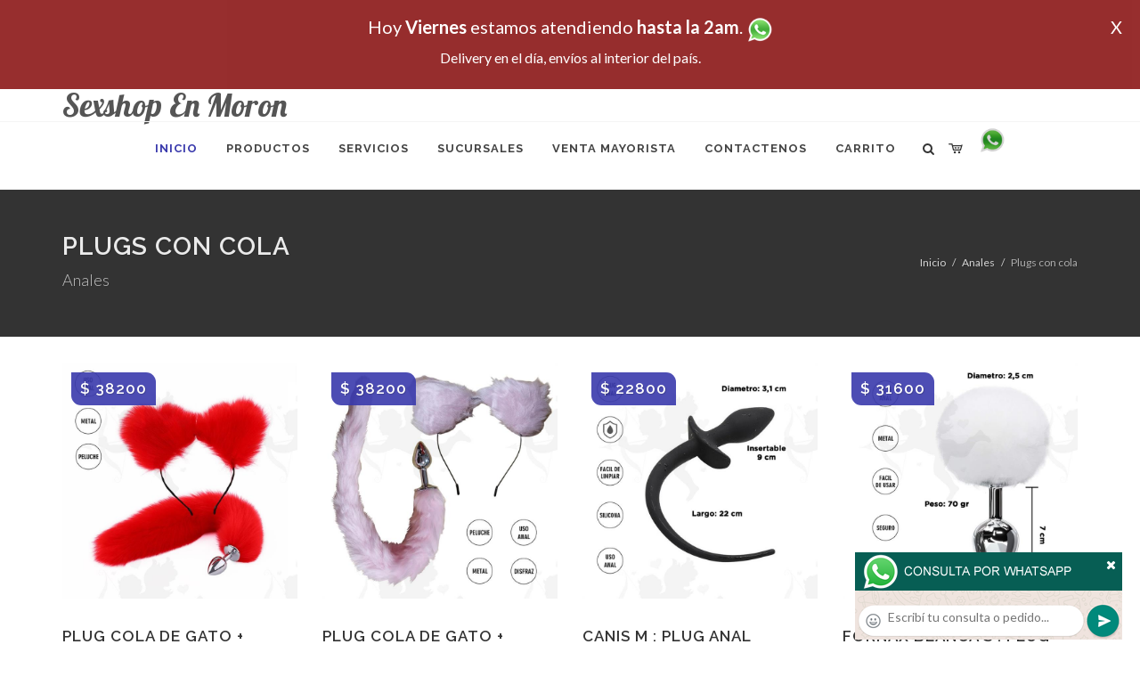

--- FILE ---
content_type: text/html; charset=UTF-8
request_url: http://sexshopnmoron.com.ar/productos_sexshop.php?categ=281&SexShop=Anales,%20PLUGS%20CON%20COLA
body_size: 128040
content:
<!DOCTYPE html>
<html dir="ltr" lang="es-ES">
<head>
	<meta http-equiv="content-type" content="text/html; charset=utf-8" />
	<meta name="author" content="sexshopnmoron.com.ar" />
	<link href="https://fonts.googleapis.com/css?family=Lato:300,400,400italic,600,700|Raleway:300,400,500,600,700|Crete+Round:400italic" rel="stylesheet" type="text/css" />
	<link href="https://fonts.googleapis.com/css?family=Lobster" rel="stylesheet">
	<link rel="stylesheet" href="css/bootstrap.css" type="text/css" />
	<link rel="stylesheet" href="style.css" type="text/css" />
	<link rel="stylesheet" href="css/swiper.css" type="text/css" />
	<link rel="stylesheet" href="css/dark.css" type="text/css" />
	<link rel="stylesheet" href="css/font-icons.css" type="text/css" />
	<link rel="stylesheet" href="css/animate.css" type="text/css" />
	<link rel="stylesheet" href="css/magnific-popup.css" type="text/css" />
	<link rel="stylesheet" href="css/responsive.css" type="text/css" />
	<link rel="stylesheet" href="css/rch.css?v=1697721604" type="text/css" />
	<meta name="viewport" content="width=device-width, initial-scale=1" />
		<title>Anales, PLUGS CON COLA en Sexshop En Moron - Contactanos al (11) 5368-5238 o por Whatsapp al 11-4472-2996, pregunta lo que desees un vendedor te explicara las ventajas de cada producto, sex-shops</title>
	<meta name="description" content="Anales, PLUGS CON COLA - Somos el unico sexshop que atendemos hasta las 0 horas, y los pedidos los entregamos durante las 24 horas, atendemos por telefono y whatsapp con lineas rotativas, nuestros productos tienen garantia y la mejor calidad, trabajamos con las mejores marcas de lenceria, consoladores y vibradores importados" />
	<meta name="keywords" content="Accesorios de cueros, Peliculas XXX, Peliculas Porno, Peliculas Eroticas, Conjuntos Eroticos, Corsets Eroticos, Portaligas, Tangas Eroticas, Disfraces Eroticos, Vibradores, Protesis Peneanas, Lenceria Femenina, Babydolls, Consoladores, Muñecas Inflables, DVD porno, DVD XXX, Articulos Sado, Bombas de Vacio, Vaginas, Lubricantes, Anillos para pene, Vigorizantes, Accesorios Eroticos, Afrodisiacos, Feromonas, Anillos Para Pene, Anillos Vibradores, Arneses Eroticos, Bolitas Chinas, Dilatadores Anales, Estimuladores Femeninos, Dilatadores Anales">
	<meta property="og:site_name" content="Sexshop En Moron">
<meta property="og:title" content="Anales, PLUGS CON COLA en Sexshop En Moron - Contactanos al (11) 5368-5238 o por Whatsapp al 11-4472-2996, pregunta lo que desees un vendedor te explicara las ventajas de cada producto, sex-shops" />
<meta property="og:description" content="Anales, PLUGS CON COLA - Somos el unico sexshop que atendemos hasta las 0 horas, y los pedidos los entregamos durante las 24 horas, atendemos por telefono y whatsapp con lineas rotativas, nuestros productos tienen garantia y la mejor calidad, trabajamos con las mejores marcas de lenceria, consoladores y vibradores importados" />
<meta property="og:image" itemprop="image" content="https://sexshopnmoron.com.ar/graficos/nofoto.gif">
<meta property="og:type" content="website" /></head>
<body class="stretched">
<div style="width: 100%; background-color: #800000; height: 100px; color: #ffffff; text-align: center; font-size: 20px; padding-top: 15px; display: none;" id="DivMensajePopUp">
	<div style="position: absolute; right: 20px;"><a href="#" onclick="$('#DivMensajePopUp').fadeOut(1000);" style="color: #ffffff;">X</a></div>
	Hoy <b>Viernes</b> estamos atendiendo <b>hasta la 2am</b>. <a href="http://publicapi.sexshopargentino.com.ar/Whatsapp/redirect" target="_blank"><img src="graficos/whatsapp.png" border="0" style="max-width: 30px;"></a><br>
	<span style="font-size:16px;">Delivery en el día, envíos al interior del país.</span>
</div>
 <!-- Document Wrapper
 ============================================= -->
 <div id="wrapper" class="clearfix">
  <!-- Header
  ============================================= -->
  <header id="header" class="responsive-sticky-header" classEX="sticky-style-2">
   <div class="container clearfix">
    <!-- Logo
    ============================================= -->
    <div id="logo" class="divcenter hidden-xs hidden-sm" style="height:initial; font-family:Lobster;">
		Sexshop En Moron
    </div><!-- #logo end -->
   </div>
   <div id="header-wrap" style="min-height:initial;">
       <nav id="primary-menu" class="style-2 center">
     <div class="container clearfix">
	<div id="logo" class="visible-xs visible-sm" style="height:initial;text-align: left;">
     <a href="index.php" class="retina-logo" style="font-family:Lobster; font-size:14pt;margin-left: 30px;text-align:initial;">Sexshop En Moron</a>
    </div>
	<div id="primary-menu-trigger"><i class="icon-reorder"></i></div>
      <ul>
       <li class="current"><a href="index.php"><div>Inicio</div></a></li>
       <li class="sub-menu"><a href="#" class="sf-with-ul"><div>Productos</div></a>
        <ul style="display: none;">
         <li class="sub-menu"><a href="#" class="sf-with-ul"><div>OFERTAS</div></a>
          <ul style="display: none;">
    <li><a href="productos_sexshop.php?categ=284&SexShop=OFERTAS,%20CON%20GEL%20GRATIS"><div>CON GEL GRATIS</div></a></li>
    <li><a href="productos_sexshop.php?categ=260&SexShop=OFERTAS,%20DISCONTINUOS"><div>DISCONTINUOS</div></a></li>
    <li><a href="productos_sexshop.php?categ=261&SexShop=OFERTAS,%20PROMOCIONES"><div>PROMOCIONES</div></a></li>
</ul></li>         <li class="sub-menu"><a href="#" class="sf-with-ul"><div>Especificos</div></a>
          <ul style="display: none;">
    <li><a href="productos_sexshop.php?categ=106&SexShop=Especificos,%20VIBRADORES%20CON%20ANILLO"><div>VIBRADORES CON ANILLO</div></a></li>
    <li><a href="productos_sexshop.php?categ=108&SexShop=Especificos,%20BOLITAS%20CHINAS"><div>BOLITAS CHINAS</div></a></li>
    <li><a href="productos_sexshop.php?categ=105&SexShop=Especificos,%20ANILLOS%20SIN%20VIBRADOR"><div>ANILLOS SIN VIBRADOR</div></a></li>
    <li><a href="productos_sexshop.php?categ=107&SexShop=Especificos,%20ARNESES%20Y%20STRAP%20ON"><div>ARNESES Y STRAP ON</div></a></li>
    <li><a href="productos_sexshop.php?categ=149&SexShop=Especificos,%20DOBLE%20PENETRACION"><div>DOBLE PENETRACION</div></a></li>
    <li><a href="productos_sexshop.php?categ=122&SexShop=Especificos,%20FUNDAS%20PARA%20PENE"><div>FUNDAS PARA PENE</div></a></li>
    <li><a href="productos_sexshop.php?categ=235&SexShop=Especificos,%20INFLABLES"><div>INFLABLES</div></a></li>
    <li><a href="productos_sexshop.php?categ=150&SexShop=Especificos,%20PROTESIS%20PARA%20PENE"><div>PROTESIS PARA PENE</div></a></li>
    <li><a href="productos_sexshop.php?categ=264&SexShop=Especificos,%20PRODUCTOS%20RETARDANTES"><div>PRODUCTOS RETARDANTES</div></a></li>
    <li><a href="productos_sexshop.php?categ=227&SexShop=Especificos,%20KITS"><div>KITS</div></a></li>
</ul></li>         <li class="sub-menu"><a href="#" class="sf-with-ul"><div>Accesorios</div></a>
          <ul style="display: none;">
    <li><a href="productos_sexshop.php?categ=103&SexShop=Accesorios,%20ACCESORIOS%20EROTICOS"><div>ACCESORIOS EROTICOS</div></a></li>
    <li><a href="productos_sexshop.php?categ=278&SexShop=Accesorios,%20ANTIFACES%20EROTICOS"><div>ANTIFACES EROTICOS</div></a></li>
    <li><a href="productos_sexshop.php?categ=104&SexShop=Accesorios,%20AFRODISIACOS%20FEROMONAS"><div>AFRODISIACOS FEROMONAS</div></a></li>
    <li><a href="productos_sexshop.php?categ=121&SexShop=Accesorios,%20COTILLON%20EROTICO"><div>COTILLON EROTICO</div></a></li>
    <li><a href="productos_sexshop.php?categ=236&SexShop=Accesorios,%20ESPOSAS"><div>ESPOSAS</div></a></li>
    <li><a href="productos_sexshop.php?categ=117&SexShop=Accesorios,%20JUEGOS%20EROTICOS"><div>JUEGOS EROTICOS</div></a></li>
    <li><a href="productos_sexshop.php?categ=119&SexShop=Accesorios,%20PRESERVATIVOS"><div>PRESERVATIVOS</div></a></li>
    <li><a href="productos_sexshop.php?categ=120&SexShop=Accesorios,%20VELAS%20EROTICAS"><div>VELAS EROTICAS</div></a></li>
    <li><a href="productos_sexshop.php?categ=286&SexShop=Accesorios,%20PEZONERAS"><div>PEZONERAS</div></a></li>
    <li><a href="productos_sexshop.php?categ=102&SexShop=Accesorios,%20VIGORIZANTES%20NATURALES"><div>VIGORIZANTES NATURALES</div></a></li>
</ul></li>         <li class="sub-menu"><a href="#" class="sf-with-ul"><div>Anales</div></a>
          <ul style="display: none;">
    <li><a href="productos_sexshop.php?categ=272&SexShop=Anales,%20DUCHAS%20ANALES"><div>DUCHAS ANALES</div></a></li>
    <li><a href="productos_sexshop.php?categ=230&SexShop=Anales,%20ANAL%20CON%20VIBRADOR"><div>ANAL CON VIBRADOR</div></a></li>
    <li><a href="productos_sexshop.php?categ=231&SexShop=Anales,%20ANAL%20SIN%20VIBRADOR"><div>ANAL SIN VIBRADOR</div></a></li>
    <li><a href="productos_sexshop.php?categ=237&SexShop=Anales,%20JOYAS%20ANALES"><div>JOYAS ANALES</div></a></li>
    <li><a href="productos_sexshop.php?categ=232&SexShop=Anales,%20VARITAS%20ANALES"><div>VARITAS ANALES</div></a></li>
    <li><a href="productos_sexshop.php?categ=281&SexShop=Anales,%20PLUGS%20CON%20COLA"><div>PLUGS CON COLA</div></a></li>
</ul></li>         <li class="sub-menu"><a href="#" class="sf-with-ul"><div>Consoladores</div></a>
          <ul style="display: none;">
    <li><a href="productos_sexshop.php?categ=137&SexShop=Consoladores,%20ACTORES%20PORNO%20REALISTICOS"><div>ACTORES PORNO REALISTICOS</div></a></li>
    <li><a href="productos_sexshop.php?categ=139&SexShop=Consoladores,%20CONSOLADORES%20MACIZOS"><div>CONSOLADORES MACIZOS</div></a></li>
    <li><a href="productos_sexshop.php?categ=141&SexShop=Consoladores,%20CONSOLADORES%20MULATOS"><div>CONSOLADORES MULATOS</div></a></li>
    <li><a href="productos_sexshop.php?categ=142&SexShop=Consoladores,%20CONSOLADORES%20PELLIZCABLES"><div>CONSOLADORES PELLIZCABLES</div></a></li>
    <li><a href="productos_sexshop.php?categ=145&SexShop=Consoladores,%20CONSOLADORES%20REALISTICOS"><div>CONSOLADORES REALISTICOS</div></a></li>
    <li><a href="productos_sexshop.php?categ=143&SexShop=Consoladores,%20CONSOLADORES%20SOPAPA%20JELLY"><div>CONSOLADORES SOPAPA JELLY</div></a></li>
    <li><a href="productos_sexshop.php?categ=144&SexShop=Consoladores,%20CONSOLADORES%20SOPAPA%20PIEL"><div>CONSOLADORES SOPAPA PIEL</div></a></li>
    <li><a href="productos_sexshop.php?categ=289&SexShop=Consoladores,%20MONSTER"><div>MONSTER</div></a></li>
</ul></li>         <li class="sub-menu"><a href="#" class="sf-with-ul"><div>Vibradores</div></a>
          <ul style="display: none;">
    <li><a href="productos_sexshop.php?categ=276&SexShop=Vibradores,%20VIBRADORES%20INALÁMBRICOS%20BLUETOOTH"><div>VIBRADORES INALÁMBRICOS BLUETOOTH</div></a></li>
    <li><a href="productos_sexshop.php?categ=269&SexShop=Vibradores,%20VIBRADORES%20PARA%20PAREJAS"><div>VIBRADORES PARA PAREJAS</div></a></li>
    <li><a href="productos_sexshop.php?categ=151&SexShop=Vibradores,%20ANILLOS%20CON%20VIBRADOR"><div>ANILLOS CON VIBRADOR</div></a></li>
    <li><a href="productos_sexshop.php?categ=222&SexShop=Vibradores,%20VIBRADORES%20CON%20ESTIMULACION"><div>VIBRADORES CON ESTIMULACION</div></a></li>
    <li><a href="productos_sexshop.php?categ=152&SexShop=Vibradores,%20VIBRADORES%20CYBER%20SKIN"><div>VIBRADORES CYBER SKIN</div></a></li>
    <li><a href="productos_sexshop.php?categ=154&SexShop=Vibradores,%20VIBRADORES%20FUNNY"><div>VIBRADORES FUNNY</div></a></li>
    <li><a href="productos_sexshop.php?categ=155&SexShop=Vibradores,%20VIBRADORES%20JELLY"><div>VIBRADORES JELLY</div></a></li>
    <li><a href="productos_sexshop.php?categ=159&SexShop=Vibradores,%20VIBRADORES%20PIEL"><div>VIBRADORES PIEL</div></a></li>
    <li><a href="productos_sexshop.php?categ=224&SexShop=Vibradores,%20VIBRADORES%20INALAMBRICOS"><div>VIBRADORES INALAMBRICOS</div></a></li>
    <li><a href="productos_sexshop.php?categ=156&SexShop=Vibradores,%20VIBRADORES%20PREMIUM"><div>VIBRADORES PREMIUM</div></a></li>
    <li><a href="productos_sexshop.php?categ=140&SexShop=Vibradores,%20VIBRADORES%20RIGIDOS"><div>VIBRADORES RIGIDOS</div></a></li>
    <li><a href="productos_sexshop.php?categ=148&SexShop=Vibradores,%20VIBRADORES%20PROSTATICOS"><div>VIBRADORES PROSTATICOS</div></a></li>
    <li><a href="productos_sexshop.php?categ=290&SexShop=Vibradores,%20VIBRADORES%20MICROFONO"><div>VIBRADORES MICROFONO</div></a></li>
    <li><a href="productos_sexshop.php?categ=157&SexShop=Vibradores,%20VIBRADORES%20REALISTICOS"><div>VIBRADORES REALISTICOS</div></a></li>
    <li><a href="productos_sexshop.php?categ=158&SexShop=Vibradores,%20VIBRADORES%20ROTATIVOS"><div>VIBRADORES ROTATIVOS</div></a></li>
    <li><a href="productos_sexshop.php?categ=266&SexShop=Vibradores,%20VIBRADORES%20CON%20SOPAPA"><div>VIBRADORES CON SOPAPA</div></a></li>
    <li><a href="productos_sexshop.php?categ=124&SexShop=Vibradores,%20VIBRADORES%20USB%20RECARGABLES"><div>VIBRADORES USB RECARGABLES</div></a></li>
</ul></li>         <li class="sub-menu"><a href="#" class="sf-with-ul"><div>Estimuladores</div></a>
          <ul style="display: none;">
    <li><a href="productos_sexshop.php?categ=282&SexShop=Estimuladores,%20ESTIMULADORES%20CON%20APP"><div>ESTIMULADORES CON APP</div></a></li>
    <li><a href="productos_sexshop.php?categ=223&SexShop=Estimuladores,%20BALAS%20VIBRADORAS"><div>BALAS VIBRADORAS</div></a></li>
    <li><a href="productos_sexshop.php?categ=255&SexShop=Estimuladores,%20SUCCIONADORES"><div>SUCCIONADORES</div></a></li>
    <li><a href="productos_sexshop.php?categ=229&SexShop=Estimuladores,%20ESTIMULADORES%20DE%20CLITORIS"><div>ESTIMULADORES DE CLITORIS</div></a></li>
    <li><a href="productos_sexshop.php?categ=226&SexShop=Estimuladores,%20ESTIMULADORES%20ESPECIALES"><div>ESTIMULADORES ESPECIALES</div></a></li>
    <li><a href="productos_sexshop.php?categ=147&SexShop=Estimuladores,%20ESTIMULADORES%20DE%20VIDRIO"><div>ESTIMULADORES DE VIDRIO</div></a></li>
    <li><a href="productos_sexshop.php?categ=109&SexShop=Estimuladores,%20ESTIMULADORES%20FEMENINOS"><div>ESTIMULADORES FEMENINOS</div></a></li>
    <li><a href="productos_sexshop.php?categ=110&SexShop=Estimuladores,%20ESTIMULADORES%20MASCULINOS"><div>ESTIMULADORES MASCULINOS</div></a></li>
    <li><a href="productos_sexshop.php?categ=219&SexShop=Estimuladores,%20ESTIMULADORES%20PROSTATICOS"><div>ESTIMULADORES PROSTATICOS</div></a></li>
    <li><a href="productos_sexshop.php?categ=220&SexShop=Estimuladores,%20ESTIMULADORES%20PUNTO%20G"><div>ESTIMULADORES PUNTO G</div></a></li>
    <li><a href="productos_sexshop.php?categ=288&SexShop=Estimuladores,%20DE%20METAL"><div>DE METAL</div></a></li>
    <li><a href="productos_sexshop.php?categ=123&SexShop=Estimuladores,%20MUÑECAS%20INFLABLES%20Y%20VAGINAS"><div>MUÑECAS INFLABLES Y VAGINAS</div></a></li>
</ul></li>         <li class="sub-menu"><a href="#" class="sf-with-ul"><div>Aceites y lubricantes</div></a>
          <ul style="display: none;">
    <li><a href="productos_sexshop.php?categ=126&SexShop=Aceites%20y%20lubricantes,%20ACEITES%20Y%20GELES%20MASAJES"><div>ACEITES Y GELES MASAJES</div></a></li>
    <li><a href="productos_sexshop.php?categ=133&SexShop=Aceites%20y%20lubricantes,%20LIMPIADOR%20DE%20PRODUCTOS"><div>LIMPIADOR DE PRODUCTOS</div></a></li>
    <li><a href="productos_sexshop.php?categ=127&SexShop=Aceites%20y%20lubricantes,%20LUBRICANTES%20ANALES"><div>LUBRICANTES ANALES</div></a></li>
    <li><a href="productos_sexshop.php?categ=128&SexShop=Aceites%20y%20lubricantes,%20LUBRICANTES%20AROMATIZADOS"><div>LUBRICANTES AROMATIZADOS</div></a></li>
    <li><a href="productos_sexshop.php?categ=130&SexShop=Aceites%20y%20lubricantes,%20LUBRICANTES%20ESTIMULANTES"><div>LUBRICANTES ESTIMULANTES</div></a></li>
    <li><a href="productos_sexshop.php?categ=129&SexShop=Aceites%20y%20lubricantes,%20LUBRICANTES%20FRIO%20-%20CALOR"><div>LUBRICANTES FRIO - CALOR</div></a></li>
    <li><a href="productos_sexshop.php?categ=131&SexShop=Aceites%20y%20lubricantes,%20LUBRICANTES%20NEUTROS"><div>LUBRICANTES NEUTROS</div></a></li>
    <li><a href="productos_sexshop.php?categ=136&SexShop=Aceites%20y%20lubricantes,%20LUBRICANTES%20KYL"><div>LUBRICANTES KYL</div></a></li>
    <li><a href="productos_sexshop.php?categ=254&SexShop=Aceites%20y%20lubricantes,%20FLY%20NIGHT"><div>FLY NIGHT</div></a></li>
    <li><a href="productos_sexshop.php?categ=271&SexShop=Aceites%20y%20lubricantes,%20REAL%20SKYN"><div>REAL SKYN</div></a></li>
    <li><a href="productos_sexshop.php?categ=134&SexShop=Aceites%20y%20lubricantes,%20LUBRICANTES%20MISS%20V"><div>LUBRICANTES MISS V</div></a></li>
    <li><a href="productos_sexshop.php?categ=132&SexShop=Aceites%20y%20lubricantes,%20LUBRICANTES%20SABORIZADOS"><div>LUBRICANTES SABORIZADOS</div></a></li>
    <li><a href="productos_sexshop.php?categ=283&SexShop=Aceites%20y%20lubricantes,%20PERFUMES"><div>PERFUMES</div></a></li>
    <li><a href="productos_sexshop.php?categ=228&SexShop=Aceites%20y%20lubricantes,%20LUBRICANTES%20SEXITIVE"><div>LUBRICANTES SEXITIVE</div></a></li>
    <li><a href="productos_sexshop.php?categ=273&SexShop=Aceites%20y%20lubricantes,%20LUBRICANTES%20SEXTUAL"><div>LUBRICANTES SEXTUAL</div></a></li>
</ul></li>         <li class="sub-menu"><a href="#" class="sf-with-ul"><div>Lencería femenina</div></a>
          <ul style="display: none;">
    <li><a href="productos_sexshop.php?categ=221&SexShop=Lencería%20femenina,%20ACCESORIOS%20DE%20LENCERIA"><div>ACCESORIOS DE LENCERIA</div></a></li>
    <li><a href="productos_sexshop.php?categ=277&SexShop=Lencería%20femenina,%20ARNESES%20Y%20LIGUEROS"><div>ARNESES Y LIGUEROS</div></a></li>
    <li><a href="productos_sexshop.php?categ=161&SexShop=Lencería%20femenina,%20BABY%20DOLLS%20EROTICOS"><div>BABY DOLLS EROTICOS</div></a></li>
    <li><a href="productos_sexshop.php?categ=163&SexShop=Lencería%20femenina,%20BODYS%20EROTICOS"><div>BODYS EROTICOS</div></a></li>
    <li><a href="productos_sexshop.php?categ=164&SexShop=Lencería%20femenina,%20CATSUITS%20EROTICOS"><div>CATSUITS EROTICOS</div></a></li>
    <li><a href="productos_sexshop.php?categ=165&SexShop=Lencería%20femenina,%20CONJUNTOS%20EROTICOS"><div>CONJUNTOS EROTICOS</div></a></li>
    <li><a href="productos_sexshop.php?categ=166&SexShop=Lencería%20femenina,%20CORSETS%20EROTICOS"><div>CORSETS EROTICOS</div></a></li>
    <li><a href="productos_sexshop.php?categ=168&SexShop=Lencería%20femenina,%20DISFRACES%20EROTICOS"><div>DISFRACES EROTICOS</div></a></li>
    <li><a href="productos_sexshop.php?categ=175&SexShop=Lencería%20femenina,%20LENCERIA%20XL"><div>LENCERIA XL</div></a></li>
    <li><a href="productos_sexshop.php?categ=169&SexShop=Lencería%20femenina,%20MEDIAS%20EROTICAS"><div>MEDIAS EROTICAS</div></a></li>
    <li><a href="productos_sexshop.php?categ=170&SexShop=Lencería%20femenina,%20PORTALIGAS%20EROTICOS"><div>PORTALIGAS EROTICOS</div></a></li>
    <li><a href="productos_sexshop.php?categ=171&SexShop=Lencería%20femenina,%20REMERAS%20Y%20MINIFALDAS%20EROTICAS"><div>REMERAS Y MINIFALDAS EROTICAS</div></a></li>
    <li><a href="productos_sexshop.php?categ=262&SexShop=Lencería%20femenina,%20ROPA%20EN%20VINILO"><div>ROPA EN VINILO</div></a></li>
    <li><a href="productos_sexshop.php?categ=263&SexShop=Lencería%20femenina,%20ROPA%20EN%20TELA%20DE%20RED"><div>ROPA EN TELA DE RED</div></a></li>
    <li><a href="productos_sexshop.php?categ=172&SexShop=Lencería%20femenina,%20TANGAS%20EROTICAS"><div>TANGAS EROTICAS</div></a></li>
    <li><a href="productos_sexshop.php?categ=173&SexShop=Lencería%20femenina,%20TANGAS%20PREMIUM"><div>TANGAS PREMIUM</div></a></li>
    <li><a href="productos_sexshop.php?categ=274&SexShop=Lencería%20femenina,%20TANGAS%20FUNNY"><div>TANGAS FUNNY</div></a></li>
    <li><a href="productos_sexshop.php?categ=174&SexShop=Lencería%20femenina,%20VESTIDOS%20EROTICOS"><div>VESTIDOS EROTICOS</div></a></li>
</ul></li>         <li class="sub-menu"><a href="#" class="sf-with-ul"><div>Lencería masculina</div></a>
          <ul style="display: none;">
    <li><a href="productos_sexshop.php?categ=270&SexShop=Lencería%20masculina,%20BODYS%20Y%20REMERAS"><div>BODYS Y REMERAS</div></a></li>
    <li><a href="productos_sexshop.php?categ=177&SexShop=Lencería%20masculina,%20BOXERS%20EROTICOS%20HOMBRE"><div>BOXERS EROTICOS HOMBRE</div></a></li>
    <li><a href="productos_sexshop.php?categ=179&SexShop=Lencería%20masculina,%20DISFRACES%20MASCULINOS"><div>DISFRACES MASCULINOS</div></a></li>
    <li><a href="productos_sexshop.php?categ=176&SexShop=Lencería%20masculina,%20LENCERIA%20MASCULINA"><div>LENCERIA MASCULINA</div></a></li>
    <li><a href="productos_sexshop.php?categ=178&SexShop=Lencería%20masculina,%20SUSPENSORES%20HOMBRE"><div>SUSPENSORES HOMBRE</div></a></li>
</ul></li>         <li class="sub-menu"><a href="#" class="sf-with-ul"><div>Cueros eróticos</div></a>
          <ul style="display: none;">
    <li><a href="productos_sexshop.php?categ=180&SexShop=Cueros%20eróticos,%20ACCESORIOS%20DE%20CUERO"><div>ACCESORIOS DE CUERO</div></a></li>
    <li><a href="productos_sexshop.php?categ=181&SexShop=Cueros%20eróticos,%20CONJUNTOS%20DE%20CUERO"><div>CONJUNTOS DE CUERO</div></a></li>
    <li><a href="productos_sexshop.php?categ=182&SexShop=Cueros%20eróticos,%20ESPOSAS%20DE%20CUERO"><div>ESPOSAS DE CUERO</div></a></li>
    <li><a href="productos_sexshop.php?categ=183&SexShop=Cueros%20eróticos,%20INMOVILIZADORES%20SADO"><div>INMOVILIZADORES SADO</div></a></li>
    <li><a href="productos_sexshop.php?categ=184&SexShop=Cueros%20eróticos,%20LATIGOS%20SADO"><div>LATIGOS SADO</div></a></li>
    <li><a href="productos_sexshop.php?categ=186&SexShop=Cueros%20eróticos,%20LINEA%20BLANCA"><div>LINEA BLANCA</div></a></li>
    <li><a href="productos_sexshop.php?categ=188&SexShop=Cueros%20eróticos,%20LINEA%20PELUCHE"><div>LINEA PELUCHE</div></a></li>
    <li><a href="productos_sexshop.php?categ=185&SexShop=Cueros%20eróticos,%20MASCARAS%20DE%20CUERO"><div>MASCARAS DE CUERO</div></a></li>
</ul></li>         <li class="sub-menu"><a href="#" class="sf-with-ul"><div>Marcas Importadas</div></a>
          <ul style="display: none;">
    <li><a href="productos_sexshop.php?categ=240&SexShop=Marcas%20Importadas,%20ADRIEN%20LASTIC"><div>ADRIEN LASTIC</div></a></li>
    <li><a href="productos_sexshop.php?categ=241&SexShop=Marcas%20Importadas,%20ALIVE"><div>ALIVE</div></a></li>
    <li><a href="productos_sexshop.php?categ=242&SexShop=Marcas%20Importadas,%20BLUSH"><div>BLUSH</div></a></li>
    <li><a href="productos_sexshop.php?categ=243&SexShop=Marcas%20Importadas,%20BSWISH"><div>BSWISH</div></a></li>
    <li><a href="productos_sexshop.php?categ=244&SexShop=Marcas%20Importadas,%20CALIFORNIA%20EXOTIC"><div>CALIFORNIA EXOTIC</div></a></li>
    <li><a href="productos_sexshop.php?categ=249&SexShop=Marcas%20Importadas,%20NS%20NOVELTIES"><div>NS NOVELTIES</div></a></li>
    <li><a href="productos_sexshop.php?categ=250&SexShop=Marcas%20Importadas,%20PIPEDREAM"><div>PIPEDREAM</div></a></li>
    <li><a href="productos_sexshop.php?categ=251&SexShop=Marcas%20Importadas,%20PRETTY%20LOVE"><div>PRETTY LOVE</div></a></li>
    <li><a href="productos_sexshop.php?categ=252&SexShop=Marcas%20Importadas,%20SATISFYER"><div>SATISFYER</div></a></li>
    <li><a href="productos_sexshop.php?categ=279&SexShop=Marcas%20Importadas,%20SHOTS"><div>SHOTS</div></a></li>
    <li><a href="productos_sexshop.php?categ=280&SexShop=Marcas%20Importadas,%20SEXY%20&%20FUNNY"><div>SEXY & FUNNY</div></a></li>
    <li><a href="productos_sexshop.php?categ=285&SexShop=Marcas%20Importadas,%20HARD%20STEEL"><div>HARD STEEL</div></a></li>
</ul></li>         <li class="sub-menu"><a href="#" class="sf-with-ul"><div>Películas eróticas</div></a>
          <ul style="display: none;">
    <li><a href="productos_sexshop.php?categ=189&SexShop=Películas%20eróticas,%20DVD%20ANAL"><div>DVD ANAL</div></a></li>
    <li><a href="productos_sexshop.php?categ=202&SexShop=Películas%20eróticas,%20DVD%20ARGENTINAS"><div>DVD ARGENTINAS</div></a></li>
    <li><a href="productos_sexshop.php?categ=203&SexShop=Películas%20eróticas,%20DVD%20BRASILERAS"><div>DVD BRASILERAS</div></a></li>
    <li><a href="productos_sexshop.php?categ=192&SexShop=Películas%20eróticas,%20DVD%20EXOTICAS"><div>DVD EXOTICAS</div></a></li>
    <li><a href="productos_sexshop.php?categ=195&SexShop=Películas%20eróticas,%20DVD%20FETICHE%20SADO"><div>DVD FETICHE SADO</div></a></li>
    <li><a href="productos_sexshop.php?categ=196&SexShop=Películas%20eróticas,%20DVD%20GANG%20BANG"><div>DVD GANG BANG</div></a></li>
    <li><a href="productos_sexshop.php?categ=197&SexShop=Películas%20eróticas,%20DVD%20GAY"><div>DVD GAY</div></a></li>
    <li><a href="productos_sexshop.php?categ=198&SexShop=Películas%20eróticas,%20DVD%20HETEROSEXUALES"><div>DVD HETEROSEXUALES</div></a></li>
    <li><a href="productos_sexshop.php?categ=213&SexShop=Películas%20eróticas,%20DVD%20INTERRACIALES"><div>DVD INTERRACIALES</div></a></li>
    <li><a href="productos_sexshop.php?categ=199&SexShop=Películas%20eróticas,%20DVD%20LESBIANAS"><div>DVD LESBIANAS</div></a></li>
    <li><a href="productos_sexshop.php?categ=218&SexShop=Películas%20eróticas,%20DVD%20ROCCO%20SIFREDI"><div>DVD ROCCO SIFREDI</div></a></li>
    <li><a href="productos_sexshop.php?categ=214&SexShop=Películas%20eróticas,%20DVD%20CLASICAS"><div>DVD CLASICAS</div></a></li>
    <li><a href="productos_sexshop.php?categ=206&SexShop=Películas%20eróticas,%20DVD%20SUECAS"><div>DVD SUECAS</div></a></li>
    <li><a href="productos_sexshop.php?categ=201&SexShop=Películas%20eróticas,%20DVD%20TRAVESTIS"><div>DVD TRAVESTIS</div></a></li>
</ul></li>        </ul>
       </li>
       <li class="sub-menu"><a href="#" class="sf-with-ul"><div>Servicios</div></a>
        <ul style="display: none;">
         <li><a href="como_comprar.php"><div>COMO COMPRAR</div></a></li>
         <li><a href="como_pagar.php"><div>COMO PAGAR</div></a></li>
         <li><a href="mercadopago.php"><div>PAGA CON MERCADOPAGO</div></a></li>
         <li><a href="envios_por_delivery.php"><div>DELIVERY EN EL DIA</div></a></li>
         <li><a href="envios_por_correo.php"><div>ENVIO A TODO EL PAIS</div></a></li>
        </ul>
       </li>
       <li class="sub-menu"><a href="#" class="sf-with-ul"><div>SUCURSALES</div></a>
        <ul style="display: none;">
         <li><a href="sucursal_sexshop_barrio_norte.php"><div>Sexshop Barrio Norte</div></a></li>
         <li><a href="sucursal_sexshop_palermo.php"><div>Sexshop Palermo</div></a></li>
         <li><a href="sucursal_sexshop_microcentro.php"><div>Sexshop Microcentro</div></a></li>
         <li><a href="sucursal_sexshop_caballito.php"><div>Sexshop Caballito</div></a></li>
		 <li><a href="sucursal_sexshop_boedo.php"><div>Sexshop Boedo</div></a></li>
         <li><a href="sucursal_sexshop_flores.php"><div>Sexshop Flores</div></a></li>
         <li><a href="sucursal_sexshop_villa_del_parque.php"><div>Sexshop Villa del Parque</div></a></li>
		 <li><a href="sucursal_sexshop_villa_crespo.php"><div>Sexshop Villa Crespo</div></a></li>
         <li><a href="sucursal_sexshop_femme.php"><div>Sexshop Belgrano</div></a></li>		 
         <li><a href="sucursal_sexshop_quilmes.php"><div>Sexshop Quilmes</div></a></li>
         <li><a href="sucursal_sexshop_lomas_de_zamora.php"><div>Sexshop Lomas de Zamora</div></a></li>
         <li><a href="sucursal_sexshop_moron.php"><div>Sexshop Moron</div></a></li>
		 <li><a href="sucursal_sexshop_moron2.php"><div>Sexshop Moron 2</div></a></li>
         <li><a href="sucursal_sexshop_san_martin.php"><div>Sexshop San Martin</div></a></li>
         <li><a href="sucursal_sexshop_lanus.php"><div>Sexshop Lanus</div></a></li>
         <li><a href="sucursal_sexshop_olivos.php"><div>Sexshop Olivos</div></a></li>
		 <li><a href="sucursal_sexshop_warnes.php"><div>Sexshop Warnes</div></a></li>
		 <li><a href="sucursal_sexshop_colegiales.php"><div>Sexshop Colegiales</div></a></li>
		 <li><a href="sucursal_sexshop_vicente_lopez.php"><div>Sexshop Vicente Lopez</div></a></li>
		 <li><a href="sucursal_sexshop_pilar.php"><div>Sexshop Pilar</div></a></li>

        </ul>
	   </li>
	   <li><a href="venta_mayorista.php"><div>VENTA MAYORISTA</div></a></li>
       <li><a href="contactenos.php"><div>CONTACTENOS</div></a></li>
       <li><a href="carrito.php"><div>CARRITO</div></a></li>
      </ul>
      <!-- Carrito
      ============================================= -->
      <div id="top-whatsapp">
		<a href="http://publicapi.sexshopargentino.com.ar/Whatsapp/redirect" style="width: 30px; height: 30px; top: -15px; right: 25px;"><img src="graficos/whatsapp_animado.gif"></a>
	  </div>
      <div id="top-cart" styleX="right: 20px; top: -20px;">
       <a href="carrito.php" idX="top-cart-trigger"><i class="icon-cart"></i></a><span class="circulo" id="CarritoCant" style="display:none;">0</span>
      </div><!-- #top-carrito end -->
      <!-- Top Search
      ============================================= -->
      <div id="top-search">
       <a href="#" id="top-search-trigger"><i class="icon-search3"></i><i class="icon-line-cross"></i></a>
       <form action="productos_sexshop.php" method="get">
        <input type="text" name="q" class="form-control" value="" placeholder="Qué estás buscando?">
       </form>
      </div><!-- #top-search end -->
     </div>
    </nav>   </div>
  </header><!-- #header end -->
		<section class="estamos_atendiendo-area">
			<div class="container" style="color:#ffffff;">
 
			</div>
		</section>
  <!-- Content
  ============================================= -->
  <section id="content">
<section id="page-title" class="page-title-dark">
 <div class="container clearfix">
  <h1>Plugs con cola</h1>
  <span>Anales</span>
   <ol class="breadcrumb">
   <li><a href="index.php">Inicio</a></li>
	   <li><a href="categorias_sexshop.php?categ=100&SexShop=Anales">Anales</a></li>
    <li class="active">Plugs con cola</li>
  </ol>
 </div>
</section>
<section id="content" style="margin-bottom: 0px;">
	<div class="content-wrap">
		<div class="container clearfix">
			<div id="posts" class="post-grid grid-container clearfix" data-layout="fitRows" style="position: relative; height: auto;">
      <div class="entry clearfix" style="position: absolute; left: 0px; top: 0px;">
       <div class="entry-image">
        <a href="#" data-toggle="modal" data-target="#DivVistaAmpliada" onclick="VistaAmpliada('SS-LE-11089');"><img class="image_fade" src="https://resources.sexshopargentino.com.ar/images/products/SS-LE-11089/710/12/09_SS-LE-11089.jpg" alt="Plug cola de gato + orejas de gato rojas" style="opacity: 1;" border="0"></a>
       </div>
       <div class="entry-title">
        <h2><a href="#" data-toggle="modal" data-target="#DivVistaAmpliada" onclick="VistaAmpliada('SS-LE-11089');">Plug cola de gato + orejas de gato rojas</a><div class="sale-flash">$ 38200</div></h2>
       </div>
       <ul class="entry-meta clearfix">
        <li><a href="#" data-toggle="modal" data-target="#DivVistaAmpliada" onclick="VistaAmpliada('SS-LE-11089');"><i class="icon-email2"></i> Artículo: SS-LE-11089</a></li>
        <li><a href="tel:(11) 5368-5238"><i class="icon-phone"></i> (11) 5368-5238</a></li>
       </ul>
       <div class="entry-content">
        <a href="producto_sexshop.php?id=SS-LE-11089&SexShop=Plug%20cola%20de%20gato%20+%20orejas%20de%20gato%20rojas%20encontralo%20en%20Anales,%20Plugs%20con%20cola" class="more-link">Ver más</a>
		<button type="button" class="add-to-cart button nomargin fright" onclick="Comprar('SS-LE-11089'); return false;" style="height: 30px;line-height: 30px;">Comprar</button>
       </div>
      </div>
      <div class="entry clearfix" style="position: absolute; left: 0px; top: 0px;">
       <div class="entry-image">
        <a href="#" data-toggle="modal" data-target="#DivVistaAmpliada" onclick="VistaAmpliada('SS-LE-11089RO');"><img class="image_fade" src="https://resources.sexshopargentino.com.ar/images/products/SS-LE-11089RO/710/12/09_SS-LE-11089RO.jpg" alt="Plug cola de gato + orejas de gato rosas" style="opacity: 1;" border="0"></a>
       </div>
       <div class="entry-title">
        <h2><a href="#" data-toggle="modal" data-target="#DivVistaAmpliada" onclick="VistaAmpliada('SS-LE-11089RO');">Plug cola de gato + orejas de gato rosas</a><div class="sale-flash">$ 38200</div></h2>
       </div>
       <ul class="entry-meta clearfix">
        <li><a href="#" data-toggle="modal" data-target="#DivVistaAmpliada" onclick="VistaAmpliada('SS-LE-11089RO');"><i class="icon-email2"></i> Artículo: SS-LE-11089RO</a></li>
        <li><a href="tel:(11) 5368-5238"><i class="icon-phone"></i> (11) 5368-5238</a></li>
       </ul>
       <div class="entry-content">
        <a href="producto_sexshop.php?id=SS-LE-11089RO&SexShop=Plug%20cola%20de%20gato%20+%20orejas%20de%20gato%20rosas%20encontralo%20en%20Anales,%20Plugs%20con%20cola" class="more-link">Ver más</a>
		<button type="button" class="add-to-cart button nomargin fright" onclick="Comprar('SS-LE-11089RO'); return false;" style="height: 30px;line-height: 30px;">Comprar</button>
       </div>
      </div>
      <div class="entry clearfix" style="position: absolute; left: 0px; top: 0px;">
       <div class="entry-image">
        <a href="#" data-toggle="modal" data-target="#DivVistaAmpliada" onclick="VistaAmpliada('SS-SF-70662');"><img class="image_fade" src="https://resources.sexshopargentino.com.ar/images/products/SS-SF-70662/710/12/09_SS-SF-70662.jpg" alt="Canis M : Plug Anal Siliconado con Cola" style="opacity: 1;" border="0"></a>
       </div>
       <div class="entry-title">
        <h2><a href="#" data-toggle="modal" data-target="#DivVistaAmpliada" onclick="VistaAmpliada('SS-SF-70662');">Canis M : Plug Anal Siliconado con Cola</a><div class="sale-flash">$ 22800</div></h2>
       </div>
       <ul class="entry-meta clearfix">
        <li><a href="#" data-toggle="modal" data-target="#DivVistaAmpliada" onclick="VistaAmpliada('SS-SF-70662');"><i class="icon-email2"></i> Artículo: SS-SF-70662</a></li>
        <li><a href="tel:(11) 5368-5238"><i class="icon-phone"></i> (11) 5368-5238</a></li>
       </ul>
       <div class="entry-content">
        <a href="producto_sexshop.php?id=SS-SF-70662&SexShop=Canis%20M%20:%20Plug%20Anal%20Siliconado%20con%20Cola%20encontralo%20en%20Anales,%20Plugs%20con%20cola" class="more-link">Ver más</a>
		<button type="button" class="add-to-cart button nomargin fright" onclick="Comprar('SS-SF-70662'); return false;" style="height: 30px;line-height: 30px;">Comprar</button>
       </div>
      </div>
      <div class="entry clearfix" style="position: absolute; left: 0px; top: 0px;">
       <div class="entry-image">
        <a href="#" data-toggle="modal" data-target="#DivVistaAmpliada" onclick="VistaAmpliada('SS-SF-70375');"><img class="image_fade" src="https://resources.sexshopargentino.com.ar/images/products/SS-SF-70375/710/12/09_SS-SF-70375.jpg" alt="Fornax Blanca S : Plug Anal Metalico con Cola Conejo" style="opacity: 1;" border="0"></a>
       </div>
       <div class="entry-title">
        <h2><a href="#" data-toggle="modal" data-target="#DivVistaAmpliada" onclick="VistaAmpliada('SS-SF-70375');">Fornax Blanca S : Plug Anal Metalico con Cola Conejo</a><div class="sale-flash">$ 31600</div></h2>
       </div>
       <ul class="entry-meta clearfix">
        <li><a href="#" data-toggle="modal" data-target="#DivVistaAmpliada" onclick="VistaAmpliada('SS-SF-70375');"><i class="icon-email2"></i> Artículo: SS-SF-70375</a></li>
        <li><a href="tel:(11) 5368-5238"><i class="icon-phone"></i> (11) 5368-5238</a></li>
       </ul>
       <div class="entry-content">
        <a href="producto_sexshop.php?id=SS-SF-70375&SexShop=Fornax%20Blanca%20S%20:%20Plug%20Anal%20Metalico%20con%20Cola%20Conejo%20encontralo%20en%20Anales,%20Plugs%20con%20cola" class="more-link">Ver más</a>
		<button type="button" class="add-to-cart button nomargin fright" onclick="Comprar('SS-SF-70375'); return false;" style="height: 30px;line-height: 30px;">Comprar</button>
       </div>
      </div>
      <div class="entry clearfix" style="position: absolute; left: 0px; top: 0px;">
       <div class="entry-image">
        <a href="#" data-toggle="modal" data-target="#DivVistaAmpliada" onclick="VistaAmpliada('SS-SF-70389');"><img class="image_fade" src="https://resources.sexshopargentino.com.ar/images/products/SS-SF-70389/710/12/09_SS-SF-70389.jpg" alt="Cepheus Blanca S : Plug Anal Metalico con Cola Conejo" style="opacity: 1;" border="0"></a>
       </div>
       <div class="entry-title">
        <h2><a href="#" data-toggle="modal" data-target="#DivVistaAmpliada" onclick="VistaAmpliada('SS-SF-70389');">Cepheus Blanca S : Plug Anal Metalico con Cola Conejo</a><div class="sale-flash">$ 28700</div></h2>
       </div>
       <ul class="entry-meta clearfix">
        <li><a href="#" data-toggle="modal" data-target="#DivVistaAmpliada" onclick="VistaAmpliada('SS-SF-70389');"><i class="icon-email2"></i> Artículo: SS-SF-70389</a></li>
        <li><a href="tel:(11) 5368-5238"><i class="icon-phone"></i> (11) 5368-5238</a></li>
       </ul>
       <div class="entry-content">
        <a href="producto_sexshop.php?id=SS-SF-70389&SexShop=Cepheus%20Blanca%20S%20:%20Plug%20Anal%20Metalico%20con%20Cola%20Conejo%20encontralo%20en%20Anales,%20Plugs%20con%20cola" class="more-link">Ver más</a>
		<button type="button" class="add-to-cart button nomargin fright" onclick="Comprar('SS-SF-70389'); return false;" style="height: 30px;line-height: 30px;">Comprar</button>
       </div>
      </div>
      <div class="entry clearfix" style="position: absolute; left: 0px; top: 0px;">
       <div class="entry-image">
        <a href="#" data-toggle="modal" data-target="#DivVistaAmpliada" onclick="VistaAmpliada('SS-SF-70371');"><img class="image_fade" src="https://resources.sexshopargentino.com.ar/images/products/SS-SF-70371/710/12/09_SS-SF-70371.jpg" alt="Fornax Negra S : Plug Anal Metalico con Cola Conejo" style="opacity: 1;" border="0"></a>
       </div>
       <div class="entry-title">
        <h2><a href="#" data-toggle="modal" data-target="#DivVistaAmpliada" onclick="VistaAmpliada('SS-SF-70371');">Fornax Negra S : Plug Anal Metalico con Cola Conejo</a><div class="sale-flash">$ 31600</div></h2>
       </div>
       <ul class="entry-meta clearfix">
        <li><a href="#" data-toggle="modal" data-target="#DivVistaAmpliada" onclick="VistaAmpliada('SS-SF-70371');"><i class="icon-email2"></i> Artículo: SS-SF-70371</a></li>
        <li><a href="tel:(11) 5368-5238"><i class="icon-phone"></i> (11) 5368-5238</a></li>
       </ul>
       <div class="entry-content">
        <a href="producto_sexshop.php?id=SS-SF-70371&SexShop=Fornax%20Negra%20S%20:%20Plug%20Anal%20Metalico%20con%20Cola%20Conejo%20encontralo%20en%20Anales,%20Plugs%20con%20cola" class="more-link">Ver más</a>
		<button type="button" class="add-to-cart button nomargin fright" onclick="Comprar('SS-SF-70371'); return false;" style="height: 30px;line-height: 30px;">Comprar</button>
       </div>
      </div>
      <div class="entry clearfix" style="position: absolute; left: 0px; top: 0px;">
       <div class="entry-image">
        <a href="#" data-toggle="modal" data-target="#DivVistaAmpliada" onclick="VistaAmpliada('SS-SF-70372');"><img class="image_fade" src="https://resources.sexshopargentino.com.ar/images/products/SS-SF-70372/710/12/09_SS-SF-70372.jpg" alt="Fornax Rosa S : Plug Anal Metalico con Cola Conejo" style="opacity: 1;" border="0"></a>
       </div>
       <div class="entry-title">
        <h2><a href="#" data-toggle="modal" data-target="#DivVistaAmpliada" onclick="VistaAmpliada('SS-SF-70372');">Fornax Rosa S : Plug Anal Metalico con Cola Conejo</a><div class="sale-flash">$ 31600</div></h2>
       </div>
       <ul class="entry-meta clearfix">
        <li><a href="#" data-toggle="modal" data-target="#DivVistaAmpliada" onclick="VistaAmpliada('SS-SF-70372');"><i class="icon-email2"></i> Artículo: SS-SF-70372</a></li>
        <li><a href="tel:(11) 5368-5238"><i class="icon-phone"></i> (11) 5368-5238</a></li>
       </ul>
       <div class="entry-content">
        <a href="producto_sexshop.php?id=SS-SF-70372&SexShop=Fornax%20Rosa%20S%20:%20Plug%20Anal%20Metalico%20con%20Cola%20Conejo%20encontralo%20en%20Anales,%20Plugs%20con%20cola" class="more-link">Ver más</a>
		<button type="button" class="add-to-cart button nomargin fright" onclick="Comprar('SS-SF-70372'); return false;" style="height: 30px;line-height: 30px;">Comprar</button>
       </div>
      </div>
      <div class="entry clearfix" style="position: absolute; left: 0px; top: 0px;">
       <div class="entry-image">
        <a href="#" data-toggle="modal" data-target="#DivVistaAmpliada" onclick="VistaAmpliada('SS-SF-70374');"><img class="image_fade" src="https://resources.sexshopargentino.com.ar/images/products/SS-SF-70374/710/12/09_SS-SF-70374.jpg" alt="Fornax Roja S : Plug Anal Metalico con Cola Conejo" style="opacity: 1;" border="0"></a>
       </div>
       <div class="entry-title">
        <h2><a href="#" data-toggle="modal" data-target="#DivVistaAmpliada" onclick="VistaAmpliada('SS-SF-70374');">Fornax Roja S : Plug Anal Metalico con Cola Conejo</a><div class="sale-flash">$ 31600</div></h2>
       </div>
       <ul class="entry-meta clearfix">
        <li><a href="#" data-toggle="modal" data-target="#DivVistaAmpliada" onclick="VistaAmpliada('SS-SF-70374');"><i class="icon-email2"></i> Artículo: SS-SF-70374</a></li>
        <li><a href="tel:(11) 5368-5238"><i class="icon-phone"></i> (11) 5368-5238</a></li>
       </ul>
       <div class="entry-content">
        <a href="producto_sexshop.php?id=SS-SF-70374&SexShop=Fornax%20Roja%20S%20:%20Plug%20Anal%20Metalico%20con%20Cola%20Conejo%20encontralo%20en%20Anales,%20Plugs%20con%20cola" class="more-link">Ver más</a>
		<button type="button" class="add-to-cart button nomargin fright" onclick="Comprar('SS-SF-70374'); return false;" style="height: 30px;line-height: 30px;">Comprar</button>
       </div>
      </div>
      <div class="entry clearfix" style="position: absolute; left: 0px; top: 0px;">
       <div class="entry-image">
        <a href="#" data-toggle="modal" data-target="#DivVistaAmpliada" onclick="VistaAmpliada('SS-SF-70388');"><img class="image_fade" src="https://resources.sexshopargentino.com.ar/images/products/SS-SF-70388/710/12/09_SS-SF-70388.jpg" alt="Cepheus Rosa S : Plug Anal Metalico con Cola Conejo" style="opacity: 1;" border="0"></a>
       </div>
       <div class="entry-title">
        <h2><a href="#" data-toggle="modal" data-target="#DivVistaAmpliada" onclick="VistaAmpliada('SS-SF-70388');">Cepheus Rosa S : Plug Anal Metalico con Cola Conejo</a><div class="sale-flash">$ 31600</div></h2>
       </div>
       <ul class="entry-meta clearfix">
        <li><a href="#" data-toggle="modal" data-target="#DivVistaAmpliada" onclick="VistaAmpliada('SS-SF-70388');"><i class="icon-email2"></i> Artículo: SS-SF-70388</a></li>
        <li><a href="tel:(11) 5368-5238"><i class="icon-phone"></i> (11) 5368-5238</a></li>
       </ul>
       <div class="entry-content">
        <a href="producto_sexshop.php?id=SS-SF-70388&SexShop=Cepheus%20Rosa%20S%20:%20Plug%20Anal%20Metalico%20con%20Cola%20Conejo%20encontralo%20en%20Anales,%20Plugs%20con%20cola" class="more-link">Ver más</a>
		<button type="button" class="add-to-cart button nomargin fright" onclick="Comprar('SS-SF-70388'); return false;" style="height: 30px;line-height: 30px;">Comprar</button>
       </div>
      </div>
      <div class="entry clearfix" style="position: absolute; left: 0px; top: 0px;">
       <div class="entry-image">
        <a href="#" data-toggle="modal" data-target="#DivVistaAmpliada" onclick="VistaAmpliada('SS-SF-70391');"><img class="image_fade" src="https://resources.sexshopargentino.com.ar/images/products/SS-SF-70391/710/12/09_SS-SF-70391.jpg" alt="Cepheus Negra S : Plug Anal Metalico con Cola Conejo" style="opacity: 1;" border="0"></a>
       </div>
       <div class="entry-title">
        <h2><a href="#" data-toggle="modal" data-target="#DivVistaAmpliada" onclick="VistaAmpliada('SS-SF-70391');">Cepheus Negra S : Plug Anal Metalico con Cola Conejo</a><div class="sale-flash">$ 31600</div></h2>
       </div>
       <ul class="entry-meta clearfix">
        <li><a href="#" data-toggle="modal" data-target="#DivVistaAmpliada" onclick="VistaAmpliada('SS-SF-70391');"><i class="icon-email2"></i> Artículo: SS-SF-70391</a></li>
        <li><a href="tel:(11) 5368-5238"><i class="icon-phone"></i> (11) 5368-5238</a></li>
       </ul>
       <div class="entry-content">
        <a href="producto_sexshop.php?id=SS-SF-70391&SexShop=Cepheus%20Negra%20S%20:%20Plug%20Anal%20Metalico%20con%20Cola%20Conejo%20encontralo%20en%20Anales,%20Plugs%20con%20cola" class="more-link">Ver más</a>
		<button type="button" class="add-to-cart button nomargin fright" onclick="Comprar('SS-SF-70391'); return false;" style="height: 30px;line-height: 30px;">Comprar</button>
       </div>
      </div>
      <div class="entry clearfix" style="position: absolute; left: 0px; top: 0px;">
       <div class="entry-image">
        <a href="#" data-toggle="modal" data-target="#DivVistaAmpliada" onclick="VistaAmpliada('SS-SF-70415');"><img class="image_fade" src="https://resources.sexshopargentino.com.ar/images/products/SS-SF-70415/710/12/09_SS-AD-70415.jpg" alt="Austrinus Rosa S : Plug Anal Siliconado" style="opacity: 1;" border="0"></a>
       </div>
       <div class="entry-title">
        <h2><a href="#" data-toggle="modal" data-target="#DivVistaAmpliada" onclick="VistaAmpliada('SS-SF-70415');">Austrinus Rosa S : Plug Anal Siliconado</a><div class="sale-flash">$ 28300</div></h2>
       </div>
       <ul class="entry-meta clearfix">
        <li><a href="#" data-toggle="modal" data-target="#DivVistaAmpliada" onclick="VistaAmpliada('SS-SF-70415');"><i class="icon-email2"></i> Artículo: SS-SF-70415</a></li>
        <li><a href="tel:(11) 5368-5238"><i class="icon-phone"></i> (11) 5368-5238</a></li>
       </ul>
       <div class="entry-content">
        <a href="producto_sexshop.php?id=SS-SF-70415&SexShop=Austrinus%20Rosa%20S%20:%20Plug%20Anal%20Siliconado%20encontralo%20en%20Anales,%20Plugs%20con%20cola" class="more-link">Ver más</a>
		<button type="button" class="add-to-cart button nomargin fright" onclick="Comprar('SS-SF-70415'); return false;" style="height: 30px;line-height: 30px;">Comprar</button>
       </div>
      </div>
      <div class="entry clearfix" style="position: absolute; left: 0px; top: 0px;">
       <div class="entry-image">
        <a href="#" data-toggle="modal" data-target="#DivVistaAmpliada" onclick="VistaAmpliada('SS-SF-70416');"><img class="image_fade" src="https://resources.sexshopargentino.com.ar/images/products/SS-SF-70416/710/12/09_SS-SF-70416.jpg" alt="Austrinus Rojo S : Plug Anal Siliconado" style="opacity: 1;" border="0"></a>
       </div>
       <div class="entry-title">
        <h2><a href="#" data-toggle="modal" data-target="#DivVistaAmpliada" onclick="VistaAmpliada('SS-SF-70416');">Austrinus Rojo S : Plug Anal Siliconado</a><div class="sale-flash">$ 28500</div></h2>
       </div>
       <ul class="entry-meta clearfix">
        <li><a href="#" data-toggle="modal" data-target="#DivVistaAmpliada" onclick="VistaAmpliada('SS-SF-70416');"><i class="icon-email2"></i> Artículo: SS-SF-70416</a></li>
        <li><a href="tel:(11) 5368-5238"><i class="icon-phone"></i> (11) 5368-5238</a></li>
       </ul>
       <div class="entry-content">
        <a href="producto_sexshop.php?id=SS-SF-70416&SexShop=Austrinus%20Rojo%20S%20:%20Plug%20Anal%20Siliconado%20encontralo%20en%20Anales,%20Plugs%20con%20cola" class="more-link">Ver más</a>
		<button type="button" class="add-to-cart button nomargin fright" onclick="Comprar('SS-SF-70416'); return false;" style="height: 30px;line-height: 30px;">Comprar</button>
       </div>
      </div>
      <div class="entry clearfix" style="position: absolute; left: 0px; top: 0px;">
       <div class="entry-image">
        <a href="#" data-toggle="modal" data-target="#DivVistaAmpliada" onclick="VistaAmpliada('SS-SF-70420');"><img class="image_fade" src="https://resources.sexshopargentino.com.ar/images/products/SS-SF-70420/710/12/09_SS-AD-70420.jpg" alt="Austrinus Blanca S : Plug Anal Siliconado" style="opacity: 1;" border="0"></a>
       </div>
       <div class="entry-title">
        <h2><a href="#" data-toggle="modal" data-target="#DivVistaAmpliada" onclick="VistaAmpliada('SS-SF-70420');">Austrinus Blanca S : Plug Anal Siliconado</a><div class="sale-flash">$ 28300</div></h2>
       </div>
       <ul class="entry-meta clearfix">
        <li><a href="#" data-toggle="modal" data-target="#DivVistaAmpliada" onclick="VistaAmpliada('SS-SF-70420');"><i class="icon-email2"></i> Artículo: SS-SF-70420</a></li>
        <li><a href="tel:(11) 5368-5238"><i class="icon-phone"></i> (11) 5368-5238</a></li>
       </ul>
       <div class="entry-content">
        <a href="producto_sexshop.php?id=SS-SF-70420&SexShop=Austrinus%20Blanca%20S%20:%20Plug%20Anal%20Siliconado%20encontralo%20en%20Anales,%20Plugs%20con%20cola" class="more-link">Ver más</a>
		<button type="button" class="add-to-cart button nomargin fright" onclick="Comprar('SS-SF-70420'); return false;" style="height: 30px;line-height: 30px;">Comprar</button>
       </div>
      </div>
      <div class="entry clearfix" style="position: absolute; left: 0px; top: 0px;">
       <div class="entry-image">
        <a href="#" data-toggle="modal" data-target="#DivVistaAmpliada" onclick="VistaAmpliada('SS-SF-70462');"><img class="image_fade" src="https://resources.sexshopargentino.com.ar/images/products/SS-SF-70462/710/12/09_SS-AD-70462.jpg" alt="Austrinus Negra S : Plug Anal Siliconado" style="opacity: 1;" border="0"></a>
       </div>
       <div class="entry-title">
        <h2><a href="#" data-toggle="modal" data-target="#DivVistaAmpliada" onclick="VistaAmpliada('SS-SF-70462');">Austrinus Negra S : Plug Anal Siliconado</a><div class="sale-flash">$ 28500</div></h2>
       </div>
       <ul class="entry-meta clearfix">
        <li><a href="#" data-toggle="modal" data-target="#DivVistaAmpliada" onclick="VistaAmpliada('SS-SF-70462');"><i class="icon-email2"></i> Artículo: SS-SF-70462</a></li>
        <li><a href="tel:(11) 5368-5238"><i class="icon-phone"></i> (11) 5368-5238</a></li>
       </ul>
       <div class="entry-content">
        <a href="producto_sexshop.php?id=SS-SF-70462&SexShop=Austrinus%20Negra%20S%20:%20Plug%20Anal%20Siliconado%20encontralo%20en%20Anales,%20Plugs%20con%20cola" class="more-link">Ver más</a>
		<button type="button" class="add-to-cart button nomargin fright" onclick="Comprar('SS-SF-70462'); return false;" style="height: 30px;line-height: 30px;">Comprar</button>
       </div>
      </div>
      <div class="entry clearfix" style="position: absolute; left: 0px; top: 0px;">
       <div class="entry-image">
        <a href="#" data-toggle="modal" data-target="#DivVistaAmpliada" onclick="VistaAmpliada('SS-SF-70381');"><img class="image_fade" src="https://resources.sexshopargentino.com.ar/images/products/SS-SF-70381/710/12/09_SS-SF-70381.jpg" alt="Fornax Blanca M : Plug Anal Metalico con Cola Conejo" style="opacity: 1;" border="0"></a>
       </div>
       <div class="entry-title">
        <h2><a href="#" data-toggle="modal" data-target="#DivVistaAmpliada" onclick="VistaAmpliada('SS-SF-70381');">Fornax Blanca M : Plug Anal Metalico con Cola Conejo</a><div class="sale-flash">$ 33700</div></h2>
       </div>
       <ul class="entry-meta clearfix">
        <li><a href="#" data-toggle="modal" data-target="#DivVistaAmpliada" onclick="VistaAmpliada('SS-SF-70381');"><i class="icon-email2"></i> Artículo: SS-SF-70381</a></li>
        <li><a href="tel:(11) 5368-5238"><i class="icon-phone"></i> (11) 5368-5238</a></li>
       </ul>
       <div class="entry-content">
        <a href="producto_sexshop.php?id=SS-SF-70381&SexShop=Fornax%20Blanca%20M%20:%20Plug%20Anal%20Metalico%20con%20Cola%20Conejo%20encontralo%20en%20Anales,%20Plugs%20con%20cola" class="more-link">Ver más</a>
		<button type="button" class="add-to-cart button nomargin fright" onclick="Comprar('SS-SF-70381'); return false;" style="height: 30px;line-height: 30px;">Comprar</button>
       </div>
      </div>
      <div class="entry clearfix" style="position: absolute; left: 0px; top: 0px;">
       <div class="entry-image">
        <a href="#" data-toggle="modal" data-target="#DivVistaAmpliada" onclick="VistaAmpliada('SS-SF-70403');"><img class="image_fade" src="https://resources.sexshopargentino.com.ar/images/products/SS-SF-70403/710/12/09_SS-SF-70403.jpg" alt="Reticulum Blanca S : Plug Anal Metalico con Cola" style="opacity: 1;" border="0"></a>
       </div>
       <div class="entry-title">
        <h2><a href="#" data-toggle="modal" data-target="#DivVistaAmpliada" onclick="VistaAmpliada('SS-SF-70403');">Reticulum Blanca S : Plug Anal Metalico con Cola</a><div class="sale-flash">$ 30300</div></h2>
       </div>
       <ul class="entry-meta clearfix">
        <li><a href="#" data-toggle="modal" data-target="#DivVistaAmpliada" onclick="VistaAmpliada('SS-SF-70403');"><i class="icon-email2"></i> Artículo: SS-SF-70403</a></li>
        <li><a href="tel:(11) 5368-5238"><i class="icon-phone"></i> (11) 5368-5238</a></li>
       </ul>
       <div class="entry-content">
        <a href="producto_sexshop.php?id=SS-SF-70403&SexShop=Reticulum%20Blanca%20S%20:%20Plug%20Anal%20Metalico%20con%20Cola%20encontralo%20en%20Anales,%20Plugs%20con%20cola" class="more-link">Ver más</a>
		<button type="button" class="add-to-cart button nomargin fright" onclick="Comprar('SS-SF-70403'); return false;" style="height: 30px;line-height: 30px;">Comprar</button>
       </div>
      </div>
      <div class="entry clearfix" style="position: absolute; left: 0px; top: 0px;">
       <div class="entry-image">
        <a href="#" data-toggle="modal" data-target="#DivVistaAmpliada" onclick="VistaAmpliada('SS-SF-70377');"><img class="image_fade" src="https://resources.sexshopargentino.com.ar/images/products/SS-SF-70377/710/12/09_SS-SF-70377.jpg" alt="Fornax Negra M : Plug Anal Metalico con Cola Conejo" style="opacity: 1;" border="0"></a>
       </div>
       <div class="entry-title">
        <h2><a href="#" data-toggle="modal" data-target="#DivVistaAmpliada" onclick="VistaAmpliada('SS-SF-70377');">Fornax Negra M : Plug Anal Metalico con Cola Conejo</a><div class="sale-flash">$ 33300</div></h2>
       </div>
       <ul class="entry-meta clearfix">
        <li><a href="#" data-toggle="modal" data-target="#DivVistaAmpliada" onclick="VistaAmpliada('SS-SF-70377');"><i class="icon-email2"></i> Artículo: SS-SF-70377</a></li>
        <li><a href="tel:(11) 5368-5238"><i class="icon-phone"></i> (11) 5368-5238</a></li>
       </ul>
       <div class="entry-content">
        <a href="producto_sexshop.php?id=SS-SF-70377&SexShop=Fornax%20Negra%20M%20:%20Plug%20Anal%20Metalico%20con%20Cola%20Conejo%20encontralo%20en%20Anales,%20Plugs%20con%20cola" class="more-link">Ver más</a>
		<button type="button" class="add-to-cart button nomargin fright" onclick="Comprar('SS-SF-70377'); return false;" style="height: 30px;line-height: 30px;">Comprar</button>
       </div>
      </div>
      <div class="entry clearfix" style="position: absolute; left: 0px; top: 0px;">
       <div class="entry-image">
        <a href="#" data-toggle="modal" data-target="#DivVistaAmpliada" onclick="VistaAmpliada('SS-SF-70378');"><img class="image_fade" src="https://resources.sexshopargentino.com.ar/images/products/SS-SF-70378/710/12/09_ss-sf-70378.jpg" alt="Fornax Rosa M : Plug Anal Metalico con Cola Conejo" style="opacity: 1;" border="0"></a>
       </div>
       <div class="entry-title">
        <h2><a href="#" data-toggle="modal" data-target="#DivVistaAmpliada" onclick="VistaAmpliada('SS-SF-70378');">Fornax Rosa M : Plug Anal Metalico con Cola Conejo</a><div class="sale-flash">$ 33700</div></h2>
       </div>
       <ul class="entry-meta clearfix">
        <li><a href="#" data-toggle="modal" data-target="#DivVistaAmpliada" onclick="VistaAmpliada('SS-SF-70378');"><i class="icon-email2"></i> Artículo: SS-SF-70378</a></li>
        <li><a href="tel:(11) 5368-5238"><i class="icon-phone"></i> (11) 5368-5238</a></li>
       </ul>
       <div class="entry-content">
        <a href="producto_sexshop.php?id=SS-SF-70378&SexShop=Fornax%20Rosa%20M%20:%20Plug%20Anal%20Metalico%20con%20Cola%20Conejo%20encontralo%20en%20Anales,%20Plugs%20con%20cola" class="more-link">Ver más</a>
		<button type="button" class="add-to-cart button nomargin fright" onclick="Comprar('SS-SF-70378'); return false;" style="height: 30px;line-height: 30px;">Comprar</button>
       </div>
      </div>
      <div class="entry clearfix" style="position: absolute; left: 0px; top: 0px;">
       <div class="entry-image">
        <a href="#" data-toggle="modal" data-target="#DivVistaAmpliada" onclick="VistaAmpliada('SS-SF-70380');"><img class="image_fade" src="https://resources.sexshopargentino.com.ar/images/products/SS-SF-70380/710/12/09_SS-SF-70380.jpg" alt="Fornax Roja M : Plug Anal Metalico con Cola Conejo" style="opacity: 1;" border="0"></a>
       </div>
       <div class="entry-title">
        <h2><a href="#" data-toggle="modal" data-target="#DivVistaAmpliada" onclick="VistaAmpliada('SS-SF-70380');">Fornax Roja M : Plug Anal Metalico con Cola Conejo</a><div class="sale-flash">$ 33700</div></h2>
       </div>
       <ul class="entry-meta clearfix">
        <li><a href="#" data-toggle="modal" data-target="#DivVistaAmpliada" onclick="VistaAmpliada('SS-SF-70380');"><i class="icon-email2"></i> Artículo: SS-SF-70380</a></li>
        <li><a href="tel:(11) 5368-5238"><i class="icon-phone"></i> (11) 5368-5238</a></li>
       </ul>
       <div class="entry-content">
        <a href="producto_sexshop.php?id=SS-SF-70380&SexShop=Fornax%20Roja%20M%20:%20Plug%20Anal%20Metalico%20con%20Cola%20Conejo%20encontralo%20en%20Anales,%20Plugs%20con%20cola" class="more-link">Ver más</a>
		<button type="button" class="add-to-cart button nomargin fright" onclick="Comprar('SS-SF-70380'); return false;" style="height: 30px;line-height: 30px;">Comprar</button>
       </div>
      </div>
      <div class="entry clearfix" style="position: absolute; left: 0px; top: 0px;">
       <div class="entry-image">
        <a href="#" data-toggle="modal" data-target="#DivVistaAmpliada" onclick="VistaAmpliada('SS-SF-70401');"><img class="image_fade" src="https://resources.sexshopargentino.com.ar/images/products/SS-SF-70401/710/12/09_SS-SF-70401.jpg" alt="Reticulum Rosa S : Plug Anal Metalico con Cola" style="opacity: 1;" border="0"></a>
       </div>
       <div class="entry-title">
        <h2><a href="#" data-toggle="modal" data-target="#DivVistaAmpliada" onclick="VistaAmpliada('SS-SF-70401');">Reticulum Rosa S : Plug Anal Metalico con Cola</a><div class="sale-flash">$ 33300</div></h2>
       </div>
       <ul class="entry-meta clearfix">
        <li><a href="#" data-toggle="modal" data-target="#DivVistaAmpliada" onclick="VistaAmpliada('SS-SF-70401');"><i class="icon-email2"></i> Artículo: SS-SF-70401</a></li>
        <li><a href="tel:(11) 5368-5238"><i class="icon-phone"></i> (11) 5368-5238</a></li>
       </ul>
       <div class="entry-content">
        <a href="producto_sexshop.php?id=SS-SF-70401&SexShop=Reticulum%20Rosa%20S%20:%20Plug%20Anal%20Metalico%20con%20Cola%20encontralo%20en%20Anales,%20Plugs%20con%20cola" class="more-link">Ver más</a>
		<button type="button" class="add-to-cart button nomargin fright" onclick="Comprar('SS-SF-70401'); return false;" style="height: 30px;line-height: 30px;">Comprar</button>
       </div>
      </div>
      <div class="entry clearfix" style="position: absolute; left: 0px; top: 0px;">
       <div class="entry-image">
        <a href="#" data-toggle="modal" data-target="#DivVistaAmpliada" onclick="VistaAmpliada('SS-SF-70404');"><img class="image_fade" src="https://resources.sexshopargentino.com.ar/images/products/SS-SF-70404/710/12/09_SS-SF-70404.jpg" alt="Reticulum Negra S : Plug Anal Metalico con Cola" style="opacity: 1;" border="0"></a>
       </div>
       <div class="entry-title">
        <h2><a href="#" data-toggle="modal" data-target="#DivVistaAmpliada" onclick="VistaAmpliada('SS-SF-70404');">Reticulum Negra S : Plug Anal Metalico con Cola</a><div class="sale-flash">$ 33300</div></h2>
       </div>
       <ul class="entry-meta clearfix">
        <li><a href="#" data-toggle="modal" data-target="#DivVistaAmpliada" onclick="VistaAmpliada('SS-SF-70404');"><i class="icon-email2"></i> Artículo: SS-SF-70404</a></li>
        <li><a href="tel:(11) 5368-5238"><i class="icon-phone"></i> (11) 5368-5238</a></li>
       </ul>
       <div class="entry-content">
        <a href="producto_sexshop.php?id=SS-SF-70404&SexShop=Reticulum%20Negra%20S%20:%20Plug%20Anal%20Metalico%20con%20Cola%20encontralo%20en%20Anales,%20Plugs%20con%20cola" class="more-link">Ver más</a>
		<button type="button" class="add-to-cart button nomargin fright" onclick="Comprar('SS-SF-70404'); return false;" style="height: 30px;line-height: 30px;">Comprar</button>
       </div>
      </div>
      <div class="entry clearfix" style="position: absolute; left: 0px; top: 0px;">
       <div class="entry-image">
        <a href="#" data-toggle="modal" data-target="#DivVistaAmpliada" onclick="VistaAmpliada('SS-SF-70148');"><img class="image_fade" src="https://resources.sexshopargentino.com.ar/images/products/SS-SF-70148/710/12/09_SS-SF-70148.jpg" alt="Equuleus Zorro S : Plug Anal Metalico" style="opacity: 1;" border="0"></a>
       </div>
       <div class="entry-title">
        <h2><a href="#" data-toggle="modal" data-target="#DivVistaAmpliada" onclick="VistaAmpliada('SS-SF-70148');">Equuleus Zorro S : Plug Anal Metalico</a><div class="sale-flash">$ 34900</div></h2>
       </div>
       <ul class="entry-meta clearfix">
        <li><a href="#" data-toggle="modal" data-target="#DivVistaAmpliada" onclick="VistaAmpliada('SS-SF-70148');"><i class="icon-email2"></i> Artículo: SS-SF-70148</a></li>
        <li><a href="tel:(11) 5368-5238"><i class="icon-phone"></i> (11) 5368-5238</a></li>
       </ul>
       <div class="entry-content">
        <a href="producto_sexshop.php?id=SS-SF-70148&SexShop=Equuleus%20Zorro%20S%20:%20Plug%20Anal%20Metalico%20encontralo%20en%20Anales,%20Plugs%20con%20cola" class="more-link">Ver más</a>
		<button type="button" class="add-to-cart button nomargin fright" onclick="Comprar('SS-SF-70148'); return false;" style="height: 30px;line-height: 30px;">Comprar</button>
       </div>
      </div>
      <div class="entry clearfix" style="position: absolute; left: 0px; top: 0px;">
       <div class="entry-image">
        <a href="#" data-toggle="modal" data-target="#DivVistaAmpliada" onclick="VistaAmpliada('SS-SF-70387');"><img class="image_fade" src="https://resources.sexshopargentino.com.ar/images/products/SS-SF-70387/710/12/09_SS-sf-70387.jpg" alt="Fornax Blanca L : Plug Anal Metalico con Cola Conejo" style="opacity: 1;" border="0"></a>
       </div>
       <div class="entry-title">
        <h2><a href="#" data-toggle="modal" data-target="#DivVistaAmpliada" onclick="VistaAmpliada('SS-SF-70387');">Fornax Blanca L : Plug Anal Metalico con Cola Conejo</a><div class="sale-flash">$ 31500</div></h2>
       </div>
       <ul class="entry-meta clearfix">
        <li><a href="#" data-toggle="modal" data-target="#DivVistaAmpliada" onclick="VistaAmpliada('SS-SF-70387');"><i class="icon-email2"></i> Artículo: SS-SF-70387</a></li>
        <li><a href="tel:(11) 5368-5238"><i class="icon-phone"></i> (11) 5368-5238</a></li>
       </ul>
       <div class="entry-content">
        <a href="producto_sexshop.php?id=SS-SF-70387&SexShop=Fornax%20Blanca%20L%20:%20Plug%20Anal%20Metalico%20con%20Cola%20Conejo%20encontralo%20en%20Anales,%20Plugs%20con%20cola" class="more-link">Ver más</a>
		<button type="button" class="add-to-cart button nomargin fright" onclick="Comprar('SS-SF-70387'); return false;" style="height: 30px;line-height: 30px;">Comprar</button>
       </div>
      </div>
      <div class="entry clearfix" style="position: absolute; left: 0px; top: 0px;">
       <div class="entry-image">
        <a href="#" data-toggle="modal" data-target="#DivVistaAmpliada" onclick="VistaAmpliada('SS-SF-70383');"><img class="image_fade" src="https://resources.sexshopargentino.com.ar/images/products/SS-SF-70383/710/12/09_SS-SF-70383.jpg" alt="Fornax Negra L : Plug Anal Metalico con Cola Conejo" style="opacity: 1;" border="0"></a>
       </div>
       <div class="entry-title">
        <h2><a href="#" data-toggle="modal" data-target="#DivVistaAmpliada" onclick="VistaAmpliada('SS-SF-70383');">Fornax Negra L : Plug Anal Metalico con Cola Conejo</a><div class="sale-flash">$ 34700</div></h2>
       </div>
       <ul class="entry-meta clearfix">
        <li><a href="#" data-toggle="modal" data-target="#DivVistaAmpliada" onclick="VistaAmpliada('SS-SF-70383');"><i class="icon-email2"></i> Artículo: SS-SF-70383</a></li>
        <li><a href="tel:(11) 5368-5238"><i class="icon-phone"></i> (11) 5368-5238</a></li>
       </ul>
       <div class="entry-content">
        <a href="producto_sexshop.php?id=SS-SF-70383&SexShop=Fornax%20Negra%20L%20:%20Plug%20Anal%20Metalico%20con%20Cola%20Conejo%20encontralo%20en%20Anales,%20Plugs%20con%20cola" class="more-link">Ver más</a>
		<button type="button" class="add-to-cart button nomargin fright" onclick="Comprar('SS-SF-70383'); return false;" style="height: 30px;line-height: 30px;">Comprar</button>
       </div>
      </div>
      <div class="entry clearfix" style="position: absolute; left: 0px; top: 0px;">
       <div class="entry-image">
        <a href="#" data-toggle="modal" data-target="#DivVistaAmpliada" onclick="VistaAmpliada('SS-SF-70384');"><img class="image_fade" src="https://resources.sexshopargentino.com.ar/images/products/SS-SF-70384/710/12/09_SS-SF-70384.jpg" alt="Fornax Rosa L : Plug Anal Metalico con Cola Conejo" style="opacity: 1;" border="0"></a>
       </div>
       <div class="entry-title">
        <h2><a href="#" data-toggle="modal" data-target="#DivVistaAmpliada" onclick="VistaAmpliada('SS-SF-70384');">Fornax Rosa L : Plug Anal Metalico con Cola Conejo</a><div class="sale-flash">$ 31500</div></h2>
       </div>
       <ul class="entry-meta clearfix">
        <li><a href="#" data-toggle="modal" data-target="#DivVistaAmpliada" onclick="VistaAmpliada('SS-SF-70384');"><i class="icon-email2"></i> Artículo: SS-SF-70384</a></li>
        <li><a href="tel:(11) 5368-5238"><i class="icon-phone"></i> (11) 5368-5238</a></li>
       </ul>
       <div class="entry-content">
        <a href="producto_sexshop.php?id=SS-SF-70384&SexShop=Fornax%20Rosa%20L%20:%20Plug%20Anal%20Metalico%20con%20Cola%20Conejo%20encontralo%20en%20Anales,%20Plugs%20con%20cola" class="more-link">Ver más</a>
		<button type="button" class="add-to-cart button nomargin fright" onclick="Comprar('SS-SF-70384'); return false;" style="height: 30px;line-height: 30px;">Comprar</button>
       </div>
      </div>
      <div class="entry clearfix" style="position: absolute; left: 0px; top: 0px;">
       <div class="entry-image">
        <a href="#" data-toggle="modal" data-target="#DivVistaAmpliada" onclick="VistaAmpliada('SS-SF-70386');"><img class="image_fade" src="https://resources.sexshopargentino.com.ar/images/products/SS-SF-70386/710/12/09_SS-SF-70386.jpg" alt="Fornax Roja L : Plug Anal Metalico con Cola Conejo" style="opacity: 1;" border="0"></a>
       </div>
       <div class="entry-title">
        <h2><a href="#" data-toggle="modal" data-target="#DivVistaAmpliada" onclick="VistaAmpliada('SS-SF-70386');">Fornax Roja L : Plug Anal Metalico con Cola Conejo</a><div class="sale-flash">$ 34700</div></h2>
       </div>
       <ul class="entry-meta clearfix">
        <li><a href="#" data-toggle="modal" data-target="#DivVistaAmpliada" onclick="VistaAmpliada('SS-SF-70386');"><i class="icon-email2"></i> Artículo: SS-SF-70386</a></li>
        <li><a href="tel:(11) 5368-5238"><i class="icon-phone"></i> (11) 5368-5238</a></li>
       </ul>
       <div class="entry-content">
        <a href="producto_sexshop.php?id=SS-SF-70386&SexShop=Fornax%20Roja%20L%20:%20Plug%20Anal%20Metalico%20con%20Cola%20Conejo%20encontralo%20en%20Anales,%20Plugs%20con%20cola" class="more-link">Ver más</a>
		<button type="button" class="add-to-cart button nomargin fright" onclick="Comprar('SS-SF-70386'); return false;" style="height: 30px;line-height: 30px;">Comprar</button>
       </div>
      </div>
      <div class="entry clearfix" style="position: absolute; left: 0px; top: 0px;">
       <div class="entry-image">
        <a href="#" data-toggle="modal" data-target="#DivVistaAmpliada" onclick="VistaAmpliada('SS-SF-70193');"><img class="image_fade" src="https://resources.sexshopargentino.com.ar/images/products/SS-SF-70193/710/12/09_SS-SF-70193.jpg" alt="Lupus Zorro S : Plug Anal Vidrio" style="opacity: 1;" border="0"></a>
       </div>
       <div class="entry-title">
        <h2><a href="#" data-toggle="modal" data-target="#DivVistaAmpliada" onclick="VistaAmpliada('SS-SF-70193');">Lupus Zorro S : Plug Anal Vidrio</a><div class="sale-flash">$ 34500</div></h2>
       </div>
       <ul class="entry-meta clearfix">
        <li><a href="#" data-toggle="modal" data-target="#DivVistaAmpliada" onclick="VistaAmpliada('SS-SF-70193');"><i class="icon-email2"></i> Artículo: SS-SF-70193</a></li>
        <li><a href="tel:(11) 5368-5238"><i class="icon-phone"></i> (11) 5368-5238</a></li>
       </ul>
       <div class="entry-content">
        <a href="producto_sexshop.php?id=SS-SF-70193&SexShop=Lupus%20Zorro%20S%20:%20Plug%20Anal%20Vidrio%20encontralo%20en%20Anales,%20Plugs%20con%20cola" class="more-link">Ver más</a>
		<button type="button" class="add-to-cart button nomargin fright" onclick="Comprar('SS-SF-70193'); return false;" style="height: 30px;line-height: 30px;">Comprar</button>
       </div>
      </div>
      <div class="entry clearfix" style="position: absolute; left: 0px; top: 0px;">
       <div class="entry-image">
        <a href="#" data-toggle="modal" data-target="#DivVistaAmpliada" onclick="VistaAmpliada('SS-SF-70439');"><img class="image_fade" src="https://resources.sexshopargentino.com.ar/images/products/SS-SF-70439/710/12/09_SS-SF-70439.jpg" alt="Equuleus Negra S : Plug Anal Metalico" style="opacity: 1;" border="0"></a>
       </div>
       <div class="entry-title">
        <h2><a href="#" data-toggle="modal" data-target="#DivVistaAmpliada" onclick="VistaAmpliada('SS-SF-70439');">Equuleus Negra S : Plug Anal Metalico</a><div class="sale-flash">$ 34900</div></h2>
       </div>
       <ul class="entry-meta clearfix">
        <li><a href="#" data-toggle="modal" data-target="#DivVistaAmpliada" onclick="VistaAmpliada('SS-SF-70439');"><i class="icon-email2"></i> Artículo: SS-SF-70439</a></li>
        <li><a href="tel:(11) 5368-5238"><i class="icon-phone"></i> (11) 5368-5238</a></li>
       </ul>
       <div class="entry-content">
        <a href="producto_sexshop.php?id=SS-SF-70439&SexShop=Equuleus%20Negra%20S%20:%20Plug%20Anal%20Metalico%20encontralo%20en%20Anales,%20Plugs%20con%20cola" class="more-link">Ver más</a>
		<button type="button" class="add-to-cart button nomargin fright" onclick="Comprar('SS-SF-70439'); return false;" style="height: 30px;line-height: 30px;">Comprar</button>
       </div>
      </div>
      <div class="entry clearfix" style="position: absolute; left: 0px; top: 0px;">
       <div class="entry-image">
        <a href="#" data-toggle="modal" data-target="#DivVistaAmpliada" onclick="VistaAmpliada('SS-SF-70832');"><img class="image_fade" src="https://resources.sexshopargentino.com.ar/images/products/SS-SF-70832/710/12/09_SS-SF-70832.jpg" alt="Equuleus Zorro M : Plug Anal Metalico" style="opacity: 1;" border="0"></a>
       </div>
       <div class="entry-title">
        <h2><a href="#" data-toggle="modal" data-target="#DivVistaAmpliada" onclick="VistaAmpliada('SS-SF-70832');">Equuleus Zorro M : Plug Anal Metalico</a><div class="sale-flash">$ 34500</div></h2>
       </div>
       <ul class="entry-meta clearfix">
        <li><a href="#" data-toggle="modal" data-target="#DivVistaAmpliada" onclick="VistaAmpliada('SS-SF-70832');"><i class="icon-email2"></i> Artículo: SS-SF-70832</a></li>
        <li><a href="tel:(11) 5368-5238"><i class="icon-phone"></i> (11) 5368-5238</a></li>
       </ul>
       <div class="entry-content">
        <a href="producto_sexshop.php?id=SS-SF-70832&SexShop=Equuleus%20Zorro%20M%20:%20Plug%20Anal%20Metalico%20encontralo%20en%20Anales,%20Plugs%20con%20cola" class="more-link">Ver más</a>
		<button type="button" class="add-to-cart button nomargin fright" onclick="Comprar('SS-SF-70832'); return false;" style="height: 30px;line-height: 30px;">Comprar</button>
       </div>
      </div>
      <div class="entry clearfix" style="position: absolute; left: 0px; top: 0px;">
       <div class="entry-image">
        <a href="#" data-toggle="modal" data-target="#DivVistaAmpliada" onclick="VistaAmpliada('SS-NO-0510-54');"><img class="image_fade" src="https://resources.sexshopargentino.com.ar/images/products/SS-NO-0510-54/710/12/10.jpg" alt="Plug anal con cola de conejo rosa" style="opacity: 1;" border="0"></a>
       </div>
       <div class="entry-title">
        <h2><a href="#" data-toggle="modal" data-target="#DivVistaAmpliada" onclick="VistaAmpliada('SS-NO-0510-54');">Plug anal con cola de conejo rosa</a><div class="sale-flash">$ 39300</div></h2>
       </div>
       <ul class="entry-meta clearfix">
        <li><a href="#" data-toggle="modal" data-target="#DivVistaAmpliada" onclick="VistaAmpliada('SS-NO-0510-54');"><i class="icon-email2"></i> Artículo: SS-NO-0510-54</a></li>
        <li><a href="tel:(11) 5368-5238"><i class="icon-phone"></i> (11) 5368-5238</a></li>
       </ul>
       <div class="entry-content">
        <a href="producto_sexshop.php?id=SS-NO-0510-54&SexShop=Plug%20anal%20con%20cola%20de%20conejo%20rosa%20encontralo%20en%20Anales,%20Plugs%20con%20cola" class="more-link">Ver más</a>
		<button type="button" class="add-to-cart button nomargin fright" onclick="Comprar('SS-NO-0510-54'); return false;" style="height: 30px;line-height: 30px;">Comprar</button>
       </div>
      </div>
			</div>
		</div>
		<div class="row">
			<div class="col-md-6" style="padding-left: 0px; padding-right:0px; padding-top:10px;">
					<div id="oc-Banners1" class="owl-carousel image-carousel carousel-widget" data-margin="100" data-loop="true" data-nav="false" data-autoplay="3000" data-pagi="false" data-items-xxs="1" data-items-xs="1" data-items-sm="1" data-items-md="1" data-items-lg="1">
						<div class="oc-item"><img src="graficos/ban-delivery.jpg" alt="Banner Sexshop En Moron"></a></div>
						<div class="oc-item"><img src="graficos/ban-whatsapp.png" alt="Banner Sexshop En Moron"></a></div>
					</div>
			</div>
			<div class="col-md-6" style="padding-left: 0px; padding-right:0px; padding-top:10px;">
					<div id="oc-Banners2" class="owl-carousel image-carousel carousel-widget" data-margin="100" data-loop="true" data-nav="false" data-autoplay="3000" data-pagi="false" data-items-xxs="1" data-items-xs="1" data-items-sm="1" data-items-md="1" data-items-lg="1">
						<div class="oc-item"><img src="graficos/ban-mercadopago2.jpg" alt="Banner Sexshop En Moron"></a></div>
						<div class="oc-item"><img src="graficos/ban-horarios.png" alt="Banner Sexshop En Moron"></a></div>
					</div>
			</div>
		</div>
	</div>
</section>  </section><!-- #content end -->
  <!-- Footer
  ============================================= -->
<div class="container clearfix">
	<div class="center"><font face="Tahoma">Entregamos en todo el pa&iacute;s, encontranos en las siguientes provincias:</font></div>
	<div class="clearfix"></div>
	<div style="float:left; padding-right:10px;"><font face="Tahoma" color="#333333"><a href="provincias_buenos_aires.php">Buenos Aires</a></font></div>
	<div style="float:left; padding-right:10px;"><font face="Tahoma" color="#333333"><a href="provincias_cordoba.php">Cordoba</a></font></div>
	<div style="float:left; padding-right:10px;"><font face="Tahoma" color="#333333"><a href="provincias_santa_fe.php">Santa Fe</a></font></div>
	<div style="float:left; padding-right:10px;"><font face="Tahoma" color="#333333"><a href="provincias_mendoza.php">Mendoza</a></font></div>
	<div style="float:left; padding-right:10px;"><font face="Tahoma" color="#333333"><a href="provincias_tucuman.php">Tucuman</a></font></div>
	<div style="float:left; padding-right:10px;"><font face="Tahoma" color="#333333"><a href="provincias_entre_rios.php">Entre Rios</a></font></div>
	<div style="float:left; padding-right:10px;"><font face="Tahoma" color="#333333"><a href="provincias_corrientes.php">Corrientes</a></font></div>
	<div style="float:left; padding-right:10px;"><font face="Tahoma" color="#333333"><a href="provincias_misiones.php">Misiones</a></font></div>
	<div style="float:left; padding-right:10px;"><font face="Tahoma" color="#333333"><a href="provincias_la_pampa.php">La Pampa</a></font></div>
	<div style="float:left; padding-right:10px;"><font face="Tahoma" color="#333333"><a href="provincias_san_luis.php">San Luis</a></font></div>
	<div style="float:left; padding-right:10px;"><font face="Tahoma" color="#333333"><a href="provincias_san_juan.php">San Juan</a></font></div>
	<div style="float:left; padding-right:10px;"><font face="Tahoma" color="#333333"><a href="provincias_catamarca.php">Catamarca</a></font></div>
	<div style="float:left; padding-right:10px;"><font face="Tahoma" color="#333333"><a href="provincias_la_rioja.php">La Rioja</a></font></div>
	<div style="float:left; padding-right:10px;"><font face="Tahoma" color="#333333"><a href="provincias_salta.php">Salta</a></font></div>
	<div style="float:left; padding-right:10px;"><font face="Tahoma" color="#333333"><a href="provincias_santiago_del_estero.php">Santiago del Estero</a></font></div>
	<div style="float:left; padding-right:10px;"><font face="Tahoma" color="#333333"><a href="provincias_jujuy.php">Jujuy</a></font></div>
	<div style="float:left; padding-right:10px;"><font face="Tahoma" color="#333333"><a href="provincias_formosa.php">Formosa</a></font></div>
	<div style="float:left; padding-right:10px;"><font face="Tahoma" color="#333333"><a href="provincias_tierra_del_fuego.php">Tierra del Fuego</a></font></div>
	<div style="float:left; padding-right:10px;"><font face="Tahoma" color="#333333"><a href="provincias_chubut.php">Chubut</a></font></div>
	<div style="float:left; padding-right:10px;"><font face="Tahoma" color="#333333"><a href="provincias_rio_negro.php">Rio Negro</a></font></div>
	<div style="float:left; padding-right:10px;"><font face="Tahoma" color="#333333"><a href="provincias_santa_cruz.php">Santa Cruz</a></font></div>
	<div style="float:left; padding-right:10px;"><font face="Tahoma" color="#333333"><a href="provincias_neuquen.php">Neuquen</a></font></div>
	<div style="float:left; padding-right:10px;"><font face="Tahoma" color="#333333"><a href="provincias_chaco.php">Chaco</a></font></div>	<div class="clearfix">&nbsp;</div>
	<div class="center"><font face="Tahoma">También entregamos en:</font></div>
	
<a href="3_De_Febrero_Sexshop_En_Moron.php" class="Sexshop_En_Moron_Link">3 De Febrero</a> - 
<a href="Acassuso_Sexshop_En_Moron.php" class="Sexshop_En_Moron_Link">Acassuso</a> - 
<a href="Adrogue_Sexshop_En_Moron.php" class="Sexshop_En_Moron_Link">Adrogue</a> - 
<a href="Agronomia_Sexshop_En_Moron.php" class="Sexshop_En_Moron_Link">Agronomia</a> - 
<a href="Aldo_Bonzi_Sexshop_En_Moron.php" class="Sexshop_En_Moron_Link">Aldo Bonzi</a> - 
<a href="Alejandro_Korn_Sexshop_En_Moron.php" class="Sexshop_En_Moron_Link">Alejandro Korn</a> - 
<a href="Almagro_Sexshop_En_Moron.php" class="Sexshop_En_Moron_Link">Almagro</a> - 
<a href="Anchorena_Sexshop_En_Moron.php" class="Sexshop_En_Moron_Link">Anchorena</a> - 
<a href="Avellaneda_Sexshop_En_Moron.php" class="Sexshop_En_Moron_Link">Avellaneda</a> - 
<a href="Balvanera_Sexshop_En_Moron.php" class="Sexshop_En_Moron_Link">Balvanera</a> - 
<a href="Banfield_Sexshop_En_Moron.php" class="Sexshop_En_Moron_Link">Banfield</a> - 
<a href="Barracas_Sexshop_En_Moron.php" class="Sexshop_En_Moron_Link">Barracas</a> - 
<a href="Barrio_Norte_Sexshop_En_Moron.php" class="Sexshop_En_Moron_Link">Barrio Norte</a> - 
<a href="Bartolome_Mitre_Sexshop_En_Moron.php" class="Sexshop_En_Moron_Link">Bartolome Mitre</a> - 
<a href="Beccar_Sexshop_En_Moron.php" class="Sexshop_En_Moron_Link">Beccar</a> - 
<a href="Belgrano_Sexshop_En_Moron.php" class="Sexshop_En_Moron_Link">Belgrano</a> - 
<a href="Bella_Vista_Sexshop_En_Moron.php" class="Sexshop_En_Moron_Link">Bella Vista</a> - 
<a href="Bernal_Sexshop_En_Moron.php" class="Sexshop_En_Moron_Link">Bernal</a> - 
<a href="Boedo_Sexshop_En_Moron.php" class="Sexshop_En_Moron_Link">Boedo</a> - 
<a href="Bosques_Sexshop_En_Moron.php" class="Sexshop_En_Moron_Link">Bosques</a> - 
<a href="Boulogne_Sexshop_En_Moron.php" class="Sexshop_En_Moron_Link">Boulogne</a> - 
<a href="Berazategui_Sexshop_En_Moron.php" class="Sexshop_En_Moron_Link">Berazategui</a> - 
<a href="Burzaco_Sexshop_En_Moron.php" class="Sexshop_En_Moron_Link">Burzaco</a> - 
<a href="Caballito_Sexshop_En_Moron.php" class="Sexshop_En_Moron_Link">Caballito</a> - 
<a href="Campo_De_Mayo_Sexshop_En_Moron.php" class="Sexshop_En_Moron_Link">Campo De Mayo</a> - 
<a href="Canning_Sexshop_En_Moron.php" class="Sexshop_En_Moron_Link">Canning</a> - 
<a href="Caseros_Sexshop_En_Moron.php" class="Sexshop_En_Moron_Link">Caseros</a> - 
<a href="Castelar_Sexshop_En_Moron.php" class="Sexshop_En_Moron_Link">Castelar</a> - 
<a href="City_Bell_Sexshop_En_Moron.php" class="Sexshop_En_Moron_Link">City Bell</a> - 
<a href="Ciudad_Evita_Sexshop_En_Moron.php" class="Sexshop_En_Moron_Link">Ciudad Evita</a> - 
<a href="Ciudad_Jardin_Sexshop_En_Moron.php" class="Sexshop_En_Moron_Link">Ciudad Jardin</a> - 
<a href="Ciudadela_Sexshop_En_Moron.php" class="Sexshop_En_Moron_Link">Ciudadela</a> - 
<a href="Claypole_Sexshop_En_Moron.php" class="Sexshop_En_Moron_Link">Claypole</a> - 
<a href="Coghlan_Sexshop_En_Moron.php" class="Sexshop_En_Moron_Link">Coghlan</a> - 
<a href="Colegiales_Sexshop_En_Moron.php" class="Sexshop_En_Moron_Link">Colegiales</a> - 
<a href="Capital_Federal_Sexshop_En_Moron.php" class="Sexshop_En_Moron_Link">Capital Federal</a> - 
<a href="Carapachay_Sexshop_En_Moron.php" class="Sexshop_En_Moron_Link">Carapachay</a> - 
<a href="Chacarita_Sexshop_En_Moron.php" class="Sexshop_En_Moron_Link">Chacarita</a> - 
<a href="Congreso_Sexshop_En_Moron.php" class="Sexshop_En_Moron_Link">Congreso</a> - 
<a href="Constitucion_Sexshop_En_Moron.php" class="Sexshop_En_Moron_Link">Constitucion</a> - 
<a href="Dock_Sud_Sexshop_En_Moron.php" class="Sexshop_En_Moron_Link">Dock Sud</a> - 
<a href="Don_Bosco_Sexshop_En_Moron.php" class="Sexshop_En_Moron_Link">Don Bosco</a> - 
<a href="Escobar_Sexshop_En_Moron.php" class="Sexshop_En_Moron_Link">Escobar</a> - 
<a href="Esteban_Echeverria_Sexshop_En_Moron.php" class="Sexshop_En_Moron_Link">Esteban Echeverria</a> - 
<a href="Ezeiza_Sexshop_En_Moron.php" class="Sexshop_En_Moron_Link">Ezeiza</a> - 
<a href="Ezpeleta_Sexshop_En_Moron.php" class="Sexshop_En_Moron_Link">Ezpeleta</a> - 
<a href="Florencio_Varela_Sexshop_En_Moron.php" class="Sexshop_En_Moron_Link">Florencio Varela</a> - 
<a href="Flores_Sexshop_En_Moron.php" class="Sexshop_En_Moron_Link">Flores</a> - 
<a href="Floresta_Sexshop_En_Moron.php" class="Sexshop_En_Moron_Link">Floresta</a> - 
<a href="Florida_Sexshop_En_Moron.php" class="Sexshop_En_Moron_Link">Florida</a> - 
<a href="El_Palomar_Sexshop_En_Moron.php" class="Sexshop_En_Moron_Link">El Palomar</a> - 
<a href="General_Lemos_Sexshop_En_Moron.php" class="Sexshop_En_Moron_Link">General Lemos</a> - 
<a href="Gonzalez_Catan_Sexshop_En_Moron.php" class="Sexshop_En_Moron_Link">Gonzalez Catan</a> - 
<a href="Grand_Bourg_Sexshop_En_Moron.php" class="Sexshop_En_Moron_Link">Grand Bourg</a> - 
<a href="Guernica_Sexshop_En_Moron.php" class="Sexshop_En_Moron_Link">Guernica</a> - 
<a href="Haedo_Sexshop_En_Moron.php" class="Sexshop_En_Moron_Link">Haedo</a> - 
<a href="Hudson_Sexshop_En_Moron.php" class="Sexshop_En_Moron_Link">Hudson</a> - 
<a href="Hurlingham_Sexshop_En_Moron.php" class="Sexshop_En_Moron_Link">Hurlingham</a> - 
<a href="Isidro_Casanova_Sexshop_En_Moron.php" class="Sexshop_En_Moron_Link">Isidro Casanova</a> - 
<a href="Ituzaingo_Sexshop_En_Moron.php" class="Sexshop_En_Moron_Link">Ituzaingo</a> - 
<a href="Jose_C_Paz_Sexshop_En_Moron.php" class="Sexshop_En_Moron_Link">Jose C Paz</a> - 
<a href="Jose_Ingenieros_Sexshop_En_Moron.php" class="Sexshop_En_Moron_Link">Jose Ingenieros</a> - 
<a href="Jose_Leon_Suarez_Sexshop_En_Moron.php" class="Sexshop_En_Moron_Link">Jose Leon Suarez</a> - 
<a href="La_Boca_Sexshop_En_Moron.php" class="Sexshop_En_Moron_Link">La Boca</a> - 
<a href="La_Ferrere_Sexshop_En_Moron.php" class="Sexshop_En_Moron_Link">La Ferrere</a> - 
<a href="La_Lucila_Sexshop_En_Moron.php" class="Sexshop_En_Moron_Link">La Lucila</a> - 
<a href="La_Salada_Sexshop_En_Moron.php" class="Sexshop_En_Moron_Link">La Salada</a> - 
<a href="La_Tablada_Sexshop_En_Moron.php" class="Sexshop_En_Moron_Link">La Tablada</a> - 
<a href="Lanus_Sexshop_En_Moron.php" class="Sexshop_En_Moron_Link">Lanus</a> - 
<a href="Lavallol_Sexshop_En_Moron.php" class="Sexshop_En_Moron_Link">Lavallol</a> - 
<a href="Libertad_Sexshop_En_Moron.php" class="Sexshop_En_Moron_Link">Libertad</a> - 
<a href="Liniers_Sexshop_En_Moron.php" class="Sexshop_En_Moron_Link">Liniers</a> - 
<a href="Lomas_De_Zamora_Sexshop_En_Moron.php" class="Sexshop_En_Moron_Link">Lomas De Zamora</a> - 
<a href="Lomas_Del_Mirador_Sexshop_En_Moron.php" class="Sexshop_En_Moron_Link">Lomas Del Mirador</a> - 
<a href="Longchamps_Sexshop_En_Moron.php" class="Sexshop_En_Moron_Link">Longchamps</a> - 
<a href="Los_Polvorines_Sexshop_En_Moron.php" class="Sexshop_En_Moron_Link">Los Polvorines</a> - 
<a href="Luis_Guillon_Sexshop_En_Moron.php" class="Sexshop_En_Moron_Link">Luis Guillon</a> - 
<a href="Malvinas_Argentinas_Sexshop_En_Moron.php" class="Sexshop_En_Moron_Link">Malvinas Argentinas</a> - 
<a href="Marmol_Sexshop_En_Moron.php" class="Sexshop_En_Moron_Link">Marmol</a> - 
<a href="Martinez_Sexshop_En_Moron.php" class="Sexshop_En_Moron_Link">Martinez</a> - 
<a href="Mataderos_Sexshop_En_Moron.php" class="Sexshop_En_Moron_Link">Mataderos</a> - 
<a href="Gerli_Sexshop_En_Moron.php" class="Sexshop_En_Moron_Link">Gerli</a> - 
<a href="Glew_Sexshop_En_Moron.php" class="Sexshop_En_Moron_Link">Glew</a> - 
<a href="Merlo_Sexshop_En_Moron.php" class="Sexshop_En_Moron_Link">Merlo</a> - 
<a href="Microcentro_Sexshop_En_Moron.php" class="Sexshop_En_Moron_Link">Microcentro</a> - 
<a href="Monte_Castro_Sexshop_En_Moron.php" class="Sexshop_En_Moron_Link">Monte Castro</a> - 
<a href="Monte_Chingolo_Sexshop_En_Moron.php" class="Sexshop_En_Moron_Link">Monte Chingolo</a> - 
<a href="Monte_Grande_Sexshop_En_Moron.php" class="Sexshop_En_Moron_Link">Monte Grande</a> - 
<a href="Monserrat_Sexshop_En_Moron.php" class="Sexshop_En_Moron_Link">Monserrat</a> - 
<a href="Moron_Sexshop_En_Moron.php" class="Sexshop_En_Moron_Link">Moron</a> - 
<a href="Munro_Sexshop_En_Moron.php" class="Sexshop_En_Moron_Link">Munro</a> - 
<a href="Nordelta_Sexshop_En_Moron.php" class="Sexshop_En_Moron_Link">Nordelta</a> - 
<a href="Nu&ntilde;ez_Sexshop_En_Moron.php" class="Sexshop_En_Moron_Link">Nu&ntilde;ez</a> - 
<a href="Nueva_Pompeya_Sexshop_En_Moron.php" class="Sexshop_En_Moron_Link">Nueva Pompeya</a> - 
<a href="Olivos_Sexshop_En_Moron.php" class="Sexshop_En_Moron_Link">Olivos</a> - 
<a href="Once_Sexshop_En_Moron.php" class="Sexshop_En_Moron_Link">Once</a> - 
<a href="Palermo_Sexshop_En_Moron.php" class="Sexshop_En_Moron_Link">Palermo</a> - 
<a href="Parque_Centenario_Sexshop_En_Moron.php" class="Sexshop_En_Moron_Link">Parque Centenario</a> - 
<a href="Parque_Chacabuco_Sexshop_En_Moron.php" class="Sexshop_En_Moron_Link">Parque Chacabuco</a> - 
<a href="Parque_Chas_Sexshop_En_Moron.php" class="Sexshop_En_Moron_Link">Parque Chas</a> - 
<a href="Parque_Leloir_Sexshop_En_Moron.php" class="Sexshop_En_Moron_Link">Parque Leloir</a> - 
<a href="Parque_Patricios_Sexshop_En_Moron.php" class="Sexshop_En_Moron_Link">Parque Patricios</a> - 
<a href="Pompeya_Sexshop_En_Moron.php" class="Sexshop_En_Moron_Link">Pompeya</a> - 
<a href="Puerto_Madero_Sexshop_En_Moron.php" class="Sexshop_En_Moron_Link">Puerto Madero</a> - 
<a href="Quilmes_Sexshop_En_Moron.php" class="Sexshop_En_Moron_Link">Quilmes</a> - 
<a href="Rafael_Calzada_Sexshop_En_Moron.php" class="Sexshop_En_Moron_Link">Rafael Calzada</a> - 
<a href="Rafael_Castillo_Sexshop_En_Moron.php" class="Sexshop_En_Moron_Link">Rafael Castillo</a> - 
<a href="Ramos_Mejia_Sexshop_En_Moron.php" class="Sexshop_En_Moron_Link">Ramos Mejia</a> - 
<a href="Ranelagh_Sexshop_En_Moron.php" class="Sexshop_En_Moron_Link">Ranelagh</a> - 
<a href="Recoleta_Sexshop_En_Moron.php" class="Sexshop_En_Moron_Link">Recoleta</a> - 
<a href="Remedios_De_Escalada_Sexshop_En_Moron.php" class="Sexshop_En_Moron_Link">Remedios De Escalada</a> - 
<a href="Retiro_Sexshop_En_Moron.php" class="Sexshop_En_Moron_Link">Retiro</a> - 
<a href="Paso_Del_Rey_Sexshop_En_Moron.php" class="Sexshop_En_Moron_Link">Paso Del Rey</a> - 
<a href="Paternal_Sexshop_En_Moron.php" class="Sexshop_En_Moron_Link">Paternal</a> - 
<a href="Pi&ntilde;eyro_Sexshop_En_Moron.php" class="Sexshop_En_Moron_Link">Pi&ntilde;eyro</a> - 
<a href="Saavedra_Sexshop_En_Moron.php" class="Sexshop_En_Moron_Link">Saavedra</a> - 
<a href="San_Andres_Sexshop_En_Moron.php" class="Sexshop_En_Moron_Link">San Andres</a> - 
<a href="San_Antonio_De_Padua_Sexshop_En_Moron.php" class="Sexshop_En_Moron_Link">San Antonio De Padua</a> - 
<a href="San_Cristobal_Sexshop_En_Moron.php" class="Sexshop_En_Moron_Link">San Cristobal</a> - 
<a href="San_Fernando_Sexshop_En_Moron.php" class="Sexshop_En_Moron_Link">San Fernando</a> - 
<a href="San_Isidro_Sexshop_En_Moron.php" class="Sexshop_En_Moron_Link">San Isidro</a> - 
<a href="San_Justo_Sexshop_En_Moron.php" class="Sexshop_En_Moron_Link">San Justo</a> - 
<a href="Turdera_Sexshop_En_Moron.php" class="Sexshop_En_Moron_Link">Turdera</a> - 
<a href="Valentin_Alsina_Sexshop_En_Moron.php" class="Sexshop_En_Moron_Link">Valentin Alsina</a> - 
<a href="Velez_Sarsfield_Sexshop_En_Moron.php" class="Sexshop_En_Moron_Link">Velez Sarsfield</a> - 
<a href="Versailles_Sexshop_En_Moron.php" class="Sexshop_En_Moron_Link">Versailles</a> - 
<a href="Vicente_Lopez_Sexshop_En_Moron.php" class="Sexshop_En_Moron_Link">Vicente Lopez</a> - 
<a href="Victoria_Sexshop_En_Moron.php" class="Sexshop_En_Moron_Link">Victoria</a> - 
<a href="Villa_Adelina_Sexshop_En_Moron.php" class="Sexshop_En_Moron_Link">Villa Adelina</a> - 
<a href="Villa_Ballester_Sexshop_En_Moron.php" class="Sexshop_En_Moron_Link">Villa Ballester</a> - 
<a href="Villa_Bosch_Sexshop_En_Moron.php" class="Sexshop_En_Moron_Link">Villa Bosch</a> - 
<a href="Villa_Celina_Sexshop_En_Moron.php" class="Sexshop_En_Moron_Link">Villa Celina</a> - 
<a href="Villa_Crespo_Sexshop_En_Moron.php" class="Sexshop_En_Moron_Link">Villa Crespo</a> - 
<a href="Villa_Del_Parque_Sexshop_En_Moron.php" class="Sexshop_En_Moron_Link">Villa Del Parque</a> - 
<a href="Villa_Devoto_Sexshop_En_Moron.php" class="Sexshop_En_Moron_Link">Villa Devoto</a> - 
<a href="Villa_Dominico_Sexshop_En_Moron.php" class="Sexshop_En_Moron_Link">Villa Dominico</a> - 
<a href="Villa_Fiorito_Sexshop_En_Moron.php" class="Sexshop_En_Moron_Link">Villa Fiorito</a> - 
<a href="Villa_General_Mitre_Sexshop_En_Moron.php" class="Sexshop_En_Moron_Link">Villa General Mitre</a> - 
<a href="Villa_Insuperable_Sexshop_En_Moron.php" class="Sexshop_En_Moron_Link">Villa Insuperable</a> - 
<a href="Villa_Lugano_Sexshop_En_Moron.php" class="Sexshop_En_Moron_Link">Villa Lugano</a> - 
<a href="Villa_Luro_Sexshop_En_Moron.php" class="Sexshop_En_Moron_Link">Villa Luro</a> - 
<a href="Villa_Madero_Sexshop_En_Moron.php" class="Sexshop_En_Moron_Link">Villa Madero</a> - 
<a href="Villa_Martelli_Sexshop_En_Moron.php" class="Sexshop_En_Moron_Link">Villa Martelli</a> - 
<a href="San_Martin_Sexshop_En_Moron.php" class="Sexshop_En_Moron_Link">San Martin</a> - 
<a href="San_Miguel_Sexshop_En_Moron.php" class="Sexshop_En_Moron_Link">San Miguel</a> - 
<a href="San_Nicolas_Sexshop_En_Moron.php" class="Sexshop_En_Moron_Link">San Nicolas</a> - 
<a href="San_Telmo_Sexshop_En_Moron.php" class="Sexshop_En_Moron_Link">San Telmo</a> - 
<a href="Santos_Lugares_Sexshop_En_Moron.php" class="Sexshop_En_Moron_Link">Santos Lugares</a> - 
<a href="Sarandi_Sexshop_En_Moron.php" class="Sexshop_En_Moron_Link">Sarandi</a> - 
<a href="Tigre_Sexshop_En_Moron.php" class="Sexshop_En_Moron_Link">Tigre</a> - 
<a href="Tortuguitas_Sexshop_En_Moron.php" class="Sexshop_En_Moron_Link">Tortuguitas</a> - 
<a href="Tribunales_Sexshop_En_Moron.php" class="Sexshop_En_Moron_Link">Tribunales</a> - 
<a href="Tristan_Suarez_Sexshop_En_Moron.php" class="Sexshop_En_Moron_Link">Tristan Suarez</a> - 
<a href="Villa_Ortuzar_Sexshop_En_Moron.php" class="Sexshop_En_Moron_Link">Villa Ortuzar</a> - 
<a href="Villa_Pueyrredon_Sexshop_En_Moron.php" class="Sexshop_En_Moron_Link">Villa Pueyrredon</a> - 
<a href="Villa_Real_Sexshop_En_Moron.php" class="Sexshop_En_Moron_Link">Villa Real</a> - 
<a href="Villa_Soldati_Sexshop_En_Moron.php" class="Sexshop_En_Moron_Link">Villa Soldati</a> - 
<a href="Villa_Urquiza_Sexshop_En_Moron.php" class="Sexshop_En_Moron_Link">Villa Urquiza</a> - 
<a href="Virreyes_Sexshop_En_Moron.php" class="Sexshop_En_Moron_Link">Virreyes</a> - 
<a href="Wilde_Sexshop_En_Moron.php" class="Sexshop_En_Moron_Link">Wilde</a> - 
<a href="Tapiales_Sexshop_En_Moron.php" class="Sexshop_En_Moron_Link">Tapiales</a> - 
<a href="Temperley_Sexshop_En_Moron.php" class="Sexshop_En_Moron_Link">Temperley</a> - 
<a href="Tierra_Del_Fuego_Sexshop_En_Moron.php" class="Sexshop_En_Moron_Link">Tierra Del Fuego</a> - 
<a href="Tucuman_Sexshop_En_Moron.php" class="Sexshop_En_Moron_Link">Tucuman</a> - 
<a href="Santa_Cruz_Sexshop_En_Moron.php" class="Sexshop_En_Moron_Link">Santa Cruz</a> - 
<a href="Santa_Fe_Sexshop_En_Moron.php" class="Sexshop_En_Moron_Link">Santa Fe</a> - 
<a href="Santiago_Del_Estero_Sexshop_En_Moron.php" class="Sexshop_En_Moron_Link">Santiago Del Estero</a> - 
<a href="San_Luis_Sexshop_En_Moron.php" class="Sexshop_En_Moron_Link">San Luis</a> - 
<a href="La_Rioja_Sexshop_En_Moron.php" class="Sexshop_En_Moron_Link">La Rioja</a> - 
<a href="Salta_Sexshop_En_Moron.php" class="Sexshop_En_Moron_Link">Salta</a> - 
<a href="San_Juan_Sexshop_En_Moron.php" class="Sexshop_En_Moron_Link">San Juan</a> - 
<a href="Rio_Negro_Sexshop_En_Moron.php" class="Sexshop_En_Moron_Link">Rio Negro</a> - 
<a href="Neuquen_Sexshop_En_Moron.php" class="Sexshop_En_Moron_Link">Neuquen</a> - 
<a href="Misiones_Sexshop_En_Moron.php" class="Sexshop_En_Moron_Link">Misiones</a> - 
<a href="Mendoza_Sexshop_En_Moron.php" class="Sexshop_En_Moron_Link">Mendoza</a> - 
<a href="La_Pampa_Sexshop_En_Moron.php" class="Sexshop_En_Moron_Link">La Pampa</a> - 
<a href="Jujuy_Sexshop_En_Moron.php" class="Sexshop_En_Moron_Link">Jujuy</a> - 
<a href="Formosa_Sexshop_En_Moron.php" class="Sexshop_En_Moron_Link">Formosa</a> - 
<a href="Entre_Rios_Sexshop_En_Moron.php" class="Sexshop_En_Moron_Link">Entre Rios</a> - 
<a href="Buenos_Aires_Sexshop_En_Moron.php" class="Sexshop_En_Moron_Link">Buenos Aires</a> - 
<a href="Chubut_Sexshop_En_Moron.php" class="Sexshop_En_Moron_Link">Chubut</a> - 
<a href="Cordoba_Sexshop_En_Moron.php" class="Sexshop_En_Moron_Link">Cordoba</a> - 
<a href="Corrientes_Sexshop_En_Moron.php" class="Sexshop_En_Moron_Link">Corrientes</a> - 
<a href="Chaco_Sexshop_En_Moron.php" class="Sexshop_En_Moron_Link">Chaco</a> - 
<a href="Catamarca_Sexshop_En_Moron.php" class="Sexshop_En_Moron_Link">Catamarca</a> - 
<a href="Chacabuco_Sexshop_En_Moron.php" class="Sexshop_En_Moron_Link">Chacabuco</a> - 
<a href="Capilla_Del_Se&ntilde;or_Sexshop_En_Moron.php" class="Sexshop_En_Moron_Link">Capilla Del Se&ntilde;or</a> - 
<a href="Campana_Sexshop_En_Moron.php" class="Sexshop_En_Moron_Link">Campana</a> - 
<a href="Ca&ntilde;uelas_Sexshop_En_Moron.php" class="Sexshop_En_Moron_Link">Ca&ntilde;uelas</a> - 
<a href="Berisso_Sexshop_En_Moron.php" class="Sexshop_En_Moron_Link">Berisso</a> - 
<a href="Brandsen_Sexshop_En_Moron.php" class="Sexshop_En_Moron_Link">Brandsen</a> - 
<a href="Benavidez_Sexshop_En_Moron.php" class="Sexshop_En_Moron_Link">Benavidez</a> - 
<a href="Chilavert_Sexshop_En_Moron.php" class="Sexshop_En_Moron_Link">Chilavert</a> - 
<a href="Carupa_Sexshop_En_Moron.php" class="Sexshop_En_Moron_Link">Carupa</a> - 
<a href="Del_Viso_Sexshop_En_Moron.php" class="Sexshop_En_Moron_Link">Del Viso</a> - 
<a href="Derqui_Sexshop_En_Moron.php" class="Sexshop_En_Moron_Link">Derqui</a> - 
<a href="Diamante_Sexshop_En_Moron.php" class="Sexshop_En_Moron_Link">Diamante</a> - 
<a href="Dique_Lujan_Sexshop_En_Moron.php" class="Sexshop_En_Moron_Link">Dique Lujan</a> - 
<a href="Don_Torcuato_Sexshop_En_Moron.php" class="Sexshop_En_Moron_Link">Don Torcuato</a> - 
<a href="El_Jaguel_Sexshop_En_Moron.php" class="Sexshop_En_Moron_Link">El Jaguel</a> - 
<a href="El_Talar_Sexshop_En_Moron.php" class="Sexshop_En_Moron_Link">El Talar</a> - 
<a href="Ensenada_Sexshop_En_Moron.php" class="Sexshop_En_Moron_Link">Ensenada</a> - 
<a href="Garin_Sexshop_En_Moron.php" class="Sexshop_En_Moron_Link">Garin</a> - 
<a href="General_Pacheco_Sexshop_En_Moron.php" class="Sexshop_En_Moron_Link">General Pacheco</a> - 
<a href="Ingeniero_Maschwitz_Sexshop_En_Moron.php" class="Sexshop_En_Moron_Link">Ingeniero Maschwitz</a> - 
<a href="La_Plata_Sexshop_En_Moron.php" class="Sexshop_En_Moron_Link">La Plata</a> - 
<a href="La_Reja_Sexshop_En_Moron.php" class="Sexshop_En_Moron_Link">La Reja</a> - 
<a href="La_Fraternidad_Sexshop_En_Moron.php" class="Sexshop_En_Moron_Link">La Fraternidad</a> - 
<a href="La_Horqueta_Sexshop_En_Moron.php" class="Sexshop_En_Moron_Link">La Horqueta</a> - 
<a href="Los_Cardales_Sexshop_En_Moron.php" class="Sexshop_En_Moron_Link">Los Cardales</a> - 
<a href="Lobos_Sexshop_En_Moron.php" class="Sexshop_En_Moron_Link">Lobos</a> - 
<a href="Gonnet_Sexshop_En_Moron.php" class="Sexshop_En_Moron_Link">Gonnet</a> - 
<a href="Monte_Sexshop_En_Moron.php" class="Sexshop_En_Moron_Link">Monte</a> - 
<a href="Moreno_Sexshop_En_Moron.php" class="Sexshop_En_Moron_Link">Moreno</a> - 
<a href="Ringuelet_Sexshop_En_Moron.php" class="Sexshop_En_Moron_Link">Ringuelet</a> - 
<a href="Partido_de_la_Costa_Sexshop_En_Moron.php" class="Sexshop_En_Moron_Link">Partido de la Costa</a> - 
<a href="Ruben_Dario_Sexshop_En_Moron.php" class="Sexshop_En_Moron_Link">Ruben Dario</a> - 
<a href="Saenz_Pe&ntilde;a_Sexshop_En_Moron.php" class="Sexshop_En_Moron_Link">Saenz Pe&ntilde;a</a> - 
<a href="Pilar_Sexshop_En_Moron.php" class="Sexshop_En_Moron_Link">Pilar</a> - 
<a href="Villa_Mercedes_Sexshop_En_Moron.php" class="Sexshop_En_Moron_Link">Villa Mercedes</a> - 
<a href="San_Vicente_Sexshop_En_Moron.php" class="Sexshop_En_Moron_Link">San Vicente</a> - 
<a href="Spegazzini_Sexshop_En_Moron.php" class="Sexshop_En_Moron_Link">Spegazzini</a> - 
</div>  <footer id="footer" class="dark">
   <div class="container">
    <!-- Footer Widgets
    ============================================= -->
    <div class="footer-widgets-wrap clearfix">
      <div class="col-md-4">
       <div class="widget clearfix">
        sexshopnmoron.com.ar
        <p>Un <strong>sexshop</strong>, <strong>todo</strong> lo <strong>que buscás.</strong> Total discreción.</p>
        <div style="background: url('images/world-map.png') no-repeat center center; background-size: 100%;">
         <address>
          <strong>Santa Fe 4456, Local 16, Galería Palermo</strong><br>
(a metros de Santa Maria de Oro)<br>
Horario de atención:<br>
Todos los días de 9:00 a 0 AM<br>
         </address>
         <abbr title="Teléfono"><strong>Teléfono:</strong></abbr> <a href="tel:(11)(11) 5368-5238">(11)(11) 5368-5238</a><br>
         <abbr title="Whatsapp"><strong>Whatsapp:</strong></abbr> <a href="http://publicapi.sexshopargentino.com.ar/Whatsapp/redirect" target="_blank">(11)4472-2996</a><br>
         <abbr title="Email"><strong>Email:</strong></abbr> <a href="sexshop2013@hotmail.com">sexshop2013@hotmail.com</a>
        </div>
       </div>
      </div>
      <div class="col-md-3">
       <div class="widget widget_links clearfix">
        <h4>Secciones</h4>
        <ul>
         <li><a href="index.php">INICIO</a></li>
         <li><a href="sucursales.php">SUCURSALES</a></li>
         <li><a href="como_comprar.php">COMO COMPRAR</a></li>
         <li><a href="como_pagar.php">COMO PAGAR</a></li>
         <li><a href="envios_por_delivery.php">DELIVERY EN EL DIA</a></li>
         <li><a href="envios_por_correo.php">ENVIO A TODO EL PAIS</a></li>
         <li><a href="mercadopago.php">PAGA CON MERCADOPAGO</a></li>
         <li><a href="contactenos.php">CONTACTENOS</a></li>
        </ul>
      </div>
     </div>
     <div class="col-md-5">
		<div style="font-size: 22px; color: #A6FFA6;">
			<a href="sucursales.php" style="color: #A6FFA6;"><i class="icon-location" style="padding-right: 8px;"></i> 20 locales propios</a><br>
			<a href="envios_por_delivery.php" style="color: #A6FFA6;"><i class="icon-clock" style="padding-right: 8px;"></i> Delivery en el día</a><br>
			<a href="como_comprar.php" style="color: #A6FFA6;"><i class="icon-lock2" style="padding-right: 8px;"></i> Seguridad y privacidad</a><br>
			<a href="como_pagar.php" style="color: #A6FFA6;"><i class="icon-banknote" style="padding-right: 8px;"></i> Todos los medios de pago</a><br>
			<a href="sucursal_sexshop_barrio_norte.php" style="color: #A6FFA6;"><i class="icon-calendar" style="padding-right: 8px;"></i> Domingo abierto</a><br>
			<i class="icon-like" style="padding-right: 8px;"></i> Excelente atención
		</div>
     </div>
    </div><!-- .footer-widgets-wrap end -->
	
<table class="Sexshop_En_Moron_Intercambio_Tabla">
  <tr>
    <td colspan="5" align="center" bgcolor="#A6FFA6"><strong><a href="Sexshop_En_Moron_intercambio_links.html" title="intercambio de links" target="_blank" class="Sexshop_En_Moron_links_tituloa">Webs Amigas</a></strong></td>
  </tr>
  <tr>
    <td width="20%" align="left" valign="top" class="Sexshop_En_Moron_Intercambio_Celda"><a href="http://www.sexshopvibrador.com.ar" target="_blank" class="Sexshop_En_Moron_intercambio_de_links">Sexshop Vibrador</a></td>
    <td width="20%" align="left" valign="top" class="Sexshop_En_Moron_Intercambio_Celda"><a href="http://www.sexshoptotal.com.ar" target="_blank" class="Sexshop_En_Moron_intercambio_de_links">Sex Shop Argentina</a></td>
    <td width="20%" align="left" valign="top" class="Sexshop_En_Moron_Intercambio_Celda"><a href="http://www.sexshopsenargentina.com.ar" target="_blank" class="Sexshop_En_Moron_intercambio_de_links">Sexshop Argentina</a></td>
    <td width="20%" align="left" valign="top" class="Sexshop_En_Moron_Intercambio_Celda"><a href="http://www.sexshoplesvianas.com.ar" target="_blank" class="Sexshop_En_Moron_intercambio_de_links">Sexshop Lesvianas</a></td>
    <td width="20%" align="left" valign="top" class="Sexshop_En_Moron_Intercambio_Celda"><a href="http://www.sexshopgays.com.ar" target="_blank" class="Sexshop_En_Moron_intercambio_de_links">Sexshop Gays</a></td>
  </tr>
  <tr>
    <td width="20%" align="left" valign="top" class="Sexshop_En_Moron_Intercambio_Celda"><a href="http://www.sexshoperotica.com.ar" target="_blank" class="Sexshop_En_Moron_intercambio_de_links">Sex Shop</a></td>
    <td width="20%" align="left" valign="top" class="Sexshop_En_Moron_Intercambio_Celda"><a href="http://www.sexshopconsolador.com.ar" target="_blank" class="Sexshop_En_Moron_intercambio_de_links">Sexshop Consolador</a></td>
    <td width="20%" align="left" valign="top" class="Sexshop_En_Moron_Intercambio_Celda"><a href="http://www.sexshopcondelivery.com.ar" target="_blank" class="Sexshop_En_Moron_intercambio_de_links">Sexshop Con Delivery</a></td>
    <td width="20%" align="left" valign="top" class="Sexshop_En_Moron_Intercambio_Celda"><a href="http://www.sexshopargentino.com.ar" target="_blank" class="Sexshop_En_Moron_intercambio_de_links">Sexshop Argentino</a></td>
    <td width="20%" align="left" valign="top" class="Sexshop_En_Moron_Intercambio_Celda"><a href="http://www.reflexologiaysalud.com.ar" target="_blank" class="Sexshop_En_Moron_intercambio_de_links">Reflexologia Capital Federal</a></td>
  </tr>
  <tr>
    <td width="20%" align="left" valign="top" class="Sexshop_En_Moron_Intercambio_Celda"><a href="http://www.opticacingolani.com.ar" target="_blank" class="Sexshop_En_Moron_intercambio_de_links">Optica Capital Federal</a></td>
    <td width="20%" align="left" valign="top" class="Sexshop_En_Moron_Intercambio_Celda"><a href="http://www.juguetesparaadulto.com.ar" target="_blank" class="Sexshop_En_Moron_intercambio_de_links">Sex Shop Delivery</a></td>
    <td width="20%" align="left" valign="top" class="Sexshop_En_Moron_Intercambio_Celda"><a href="http://www.fotoslesvianas.com.ar" target="_blank" class="Sexshop_En_Moron_intercambio_de_links">Fotos Lesbianas Hot</a></td>
    <td width="20%" align="left" valign="top" class="Sexshop_En_Moron_Intercambio_Celda"><a href="http://www.esposasdepeluche.com.ar" target="_blank" class="Sexshop_En_Moron_intercambio_de_links">Esposas De Peluche</a></td>
    <td width="20%" align="left" valign="top" class="Sexshop_En_Moron_Intercambio_Celda"><a href="http://www.bateriaswarnes.com.ar" target="_blank" class="Sexshop_En_Moron_intercambio_de_links">Baterias Warnes</a></td>
  </tr>
  <tr>
    <td width="20%" align="left" valign="top" class="Sexshop_En_Moron_Intercambio_Celda"><a href="http://www.100x100sexshop.com.ar" target="_blank" class="Sexshop_En_Moron_intercambio_de_links">Sexshop</a></td>
    <td width="20%" align="left" valign="top" class="Sexshop_En_Moron_Intercambio_Celda"><a href="http://www.sexshopzonasur.com.ar" target="_blank" class="Sexshop_En_Moron_intercambio_de_links">Sexshop Zona Sur</a></td>
    <td width="20%" align="left" valign="top" class="Sexshop_En_Moron_Intercambio_Celda"><a href="http://www.sexshop-x-san-miguel.com.ar" target="_blank" class="Sexshop_En_Moron_intercambio_de_links">Sexshop X San Miguel</a></td>
    <td width="20%" align="left" valign="top" class="Sexshop_En_Moron_Intercambio_Celda"><a href="http://www.sexshop-viamonte.com" target="_blank" class="Sexshop_En_Moron_intercambio_de_links">Sexshop Viamonte</a></td>
    <td width="20%" align="left" valign="top" class="Sexshop_En_Moron_Intercambio_Celda"><a href="http://www.sexshoptotal.com.ar" target="_blank" class="Sexshop_En_Moron_intercambio_de_links">Sexshop Total Vibradores</a></td>
  </tr>
  <tr>
    <td width="20%" align="left" valign="top" class="Sexshop_En_Moron_Intercambio_Celda"><a href="http://www.sexshop-tantra.com" target="_blank" class="Sexshop_En_Moron_intercambio_de_links">Sexshop Tantra</a></td>
    <td width="20%" align="left" valign="top" class="Sexshop_En_Moron_Intercambio_Celda"><a href="http://www.sexshop-santa-fe-pueyrredon.com" target="_blank" class="Sexshop_En_Moron_intercambio_de_links">Sexshop Santa Fe Pueyrredon</a></td>
    <td width="20%" align="left" valign="top" class="Sexshop_En_Moron_Intercambio_Celda"><a href="http://www.sexshopen-quilmes.com.ar" target="_blank" class="Sexshop_En_Moron_intercambio_de_links">sexshop quilmes</a></td>
    <td width="20%" align="left" valign="top" class="Sexshop_En_Moron_Intercambio_Celda"><a href="http://www.sexshop-por-san-miguel.com.ar" target="_blank" class="Sexshop_En_Moron_intercambio_de_links">Sexshop Por San Miguel</a></td>
    <td width="20%" align="left" valign="top" class="Sexshop_En_Moron_Intercambio_Celda"><a href="http://www.sexshop-olivos.com.ar" target="_blank" class="Sexshop_En_Moron_intercambio_de_links">Sexshop Olivos</a></td>
  </tr>
  <tr>
    <td width="20%" align="left" valign="top" class="Sexshop_En_Moron_Intercambio_Celda"><a href="http://www.sexshop-n-san-miguel.com.ar" target="_blank" class="Sexshop_En_Moron_intercambio_de_links">Sexshop N San Miguel</a></td>
    <td width="20%" align="left" valign="top" class="Sexshop_En_Moron_Intercambio_Celda"><a href="http://www.misexshopmoron.com.ar" target="_blank" class="Sexshop_En_Moron_intercambio_de_links">Sexshop Moron</a></td>
    <td width="20%" align="left" valign="top" class="Sexshop_En_Moron_Intercambio_Celda"><a href="http://www.sexshop-lomas-delivery.com" target="_blank" class="Sexshop_En_Moron_intercambio_de_links">Sexshop Lomas Delivery</a></td>
    <td width="20%" align="left" valign="top" class="Sexshop_En_Moron_Intercambio_Celda"><a href="http://www.sexshop-lomas-de-zamora.com" target="_blank" class="Sexshop_En_Moron_intercambio_de_links">Sexshop Lomas De Zamora</a></td>
    <td width="20%" align="left" valign="top" class="Sexshop_En_Moron_Intercambio_Celda"><a href="http://www.sexshop-lomasdezamora.com" target="_blank" class="Sexshop_En_Moron_intercambio_de_links">Sexshop Lomas De Zamora</a></td>
  </tr>
  <tr>
    <td width="20%" align="left" valign="top" class="Sexshop_En_Moron_Intercambio_Celda"><a href="http://www.sexshop-lomas.com" target="_blank" class="Sexshop_En_Moron_intercambio_de_links">Sexshop Lomas</a></td>
    <td width="20%" align="left" valign="top" class="Sexshop_En_Moron_Intercambio_Celda"><a href="http://www.sexshop-lanus.com.ar" target="_blank" class="Sexshop_En_Moron_intercambio_de_links">SexShop Lanus</a></td>
    <td width="20%" align="left" valign="top" class="Sexshop_En_Moron_Intercambio_Celda"><a href="http://www.sexshop-flores.com" target="_blank" class="Sexshop_En_Moron_intercambio_de_links">Sexshop Flores</a></td>
    <td width="20%" align="left" valign="top" class="Sexshop_En_Moron_Intercambio_Celda"><a href="http://www.sexshop-envios-san-fernando.com.ar" target="_blank" class="Sexshop_En_Moron_intercambio_de_links">Sexshop Envios San Fernando</a></td>
    <td width="20%" align="left" valign="top" class="Sexshop_En_Moron_Intercambio_Celda"><a href="http://www.sexshopnwilde.com.ar" target="_blank" class="Sexshop_En_Moron_intercambio_de_links">Sexshop En Wilde</a></td>
  </tr>
  <tr>
    <td width="20%" align="left" valign="top" class="Sexshop_En_Moron_Intercambio_Celda"><a href="http://www.sexshopntortuguitas.com.ar" target="_blank" class="Sexshop_En_Moron_intercambio_de_links">Sexshop En Tortuguitas</a></td>
    <td width="20%" align="left" valign="top" class="Sexshop_En_Moron_Intercambio_Celda"><a href="http://www.sexshopntigre.com.ar" target="_blank" class="Sexshop_En_Moron_intercambio_de_links">Sexshop En Tigre</a></td>
    <td width="20%" align="left" valign="top" class="Sexshop_En_Moron_Intercambio_Celda"><a href="http://www.sexshopntemperley.com.ar" target="_blank" class="Sexshop_En_Moron_intercambio_de_links">Sexshop En Temperley</a></td>
    <td width="20%" align="left" valign="top" class="Sexshop_En_Moron_Intercambio_Celda"><a href="http://www.sexshopnsarandi.com.ar" target="_blank" class="Sexshop_En_Moron_intercambio_de_links">Sexshop En Sarandi</a></td>
    <td width="20%" align="left" valign="top" class="Sexshop_En_Moron_Intercambio_Celda"><a href="http://www.sexshop-en-san-miguel.com.ar" target="_blank" class="Sexshop_En_Moron_intercambio_de_links">Sexshop En San Miguel</a></td>
  </tr>
  <tr>
    <td width="20%" align="left" valign="top" class="Sexshop_En_Moron_Intercambio_Celda"><a href="http://www.sexshopnsanmartin.com.ar" target="_blank" class="Sexshop_En_Moron_intercambio_de_links">Sexshop En San Martin</a></td>
    <td width="20%" align="left" valign="top" class="Sexshop_En_Moron_Intercambio_Celda"><a href="http://www.sexshopnsanjusto.com.ar" target="_blank" class="Sexshop_En_Moron_intercambio_de_links">Sexshop En San Justo</a></td>
    <td width="20%" align="left" valign="top" class="Sexshop_En_Moron_Intercambio_Celda"><a href="http://www.sexshopnsanisidro.com.ar" target="_blank" class="Sexshop_En_Moron_intercambio_de_links">Sexshop En San Isidro</a></td>
    <td width="20%" align="left" valign="top" class="Sexshop_En_Moron_Intercambio_Celda"><a href="http://www.sexshop-en-san-fernando.com" target="_blank" class="Sexshop_En_Moron_intercambio_de_links">Sexshop En San Fernando</a></td>
    <td width="20%" align="left" valign="top" class="Sexshop_En_Moron_Intercambio_Celda"><a href="http://www.sexshopnramosmejia.com.ar" target="_blank" class="Sexshop_En_Moron_intercambio_de_links">Sexshop En Ramos Mejia</a></td>
  </tr>
  <tr>
    <td width="20%" align="left" valign="top" class="Sexshop_En_Moron_Intercambio_Celda"><a href="http://www.sexshopnquilmes.com.ar" target="_blank" class="Sexshop_En_Moron_intercambio_de_links">Sexshop En Quilmes</a></td>
    <td width="20%" align="left" valign="top" class="Sexshop_En_Moron_Intercambio_Celda"><a href="http://www.sexshopnpontevedra.com.ar" target="_blank" class="Sexshop_En_Moron_intercambio_de_links">Sexshop En Pontevedra</a></td>
    <td width="20%" align="left" valign="top" class="Sexshop_En_Moron_Intercambio_Celda"><a href="http://www.sexshopnpasodelrey.com.ar" target="_blank" class="Sexshop_En_Moron_intercambio_de_links">Sexshop En Paso Del Rey</a></td>
    <td width="20%" align="left" valign="top" class="Sexshop_En_Moron_Intercambio_Celda"><a href="http://www.sexshopvilladevoto.com.ar" target="_blank" class="Sexshop_En_Moron_intercambio_de_links">Sexshop Villa Devoto</a></td>
    <td width="20%" align="left" valign="top" class="Sexshop_En_Moron_Intercambio_Celda"><a href="http://www.sexshopenolivos.com.ar" target="_blank" class="Sexshop_En_Moron_intercambio_de_links">Sexshop en Olivos</a></td>
  </tr>
  <tr>
    <td width="20%" align="left" valign="top" class="Sexshop_En_Moron_Intercambio_Celda"><a href="http://www.sexshopnnordelta.com.ar" target="_blank" class="Sexshop_En_Moron_intercambio_de_links">Sexshop En Nordelta</a></td>
    <td width="20%" align="left" valign="top" class="Sexshop_En_Moron_Intercambio_Celda"><a href="http://www.sexshopnmunro.com.ar" target="_blank" class="Sexshop_En_Moron_intercambio_de_links">Sexshop En Munro</a></td>
    <td width="20%" align="left" valign="top" class="Sexshop_En_Moron_Intercambio_Celda"><a href="http://www.sexshopnmoron.com.ar" target="_blank" class="Sexshop_En_Moron_intercambio_de_links">Sexshop En Moron</a></td>
    <td width="20%" align="left" valign="top" class="Sexshop_En_Moron_Intercambio_Celda"><a href="http://www.sexshopnmoreno.com.ar" target="_blank" class="Sexshop_En_Moron_intercambio_de_links">Sexshop En Moreno</a></td>
    <td width="20%" align="left" valign="top" class="Sexshop_En_Moron_Intercambio_Celda"><a href="http://www.sexshopnmerlo.com.ar" target="_blank" class="Sexshop_En_Moron_intercambio_de_links">Sexshop En Merlo</a></td>
  </tr>
  <tr>
    <td width="20%" align="left" valign="top" class="Sexshop_En_Moron_Intercambio_Celda"><a href="http://www.sexshopnmartinez.com.ar" target="_blank" class="Sexshop_En_Moron_intercambio_de_links">Sexshop En Martinez</a></td>
    <td width="20%" align="left" valign="top" class="Sexshop_En_Moron_Intercambio_Celda"><a href="http://www.sexshopenlanus.com.ar" target="_blank" class="Sexshop_En_Moron_intercambio_de_links">Sexshop en Lanus</a></td>
    <td width="20%" align="left" valign="top" class="Sexshop_En_Moron_Intercambio_Celda"><a href="http://www.sexshop-delivery-martinez.com.ar" target="_blank" class="Sexshop_En_Moron_intercambio_de_links">Sexshop Delivery Martinez</a></td>
    <td width="20%" align="left" valign="top" class="Sexshop_En_Moron_Intercambio_Celda"><a href="http://www.sexshop-delivery.com.ar" target="_blank" class="Sexshop_En_Moron_intercambio_de_links">Sexshop Delivery</a></td>
    <td width="20%" align="left" valign="top" class="Sexshop_En_Moron_Intercambio_Celda"><a href="http://www.caballito2sexshop.com.ar" target="_blank" class="Sexshop_En_Moron_intercambio_de_links">Sexshop Caballito</a></td>
  </tr>
  <tr>
    <td width="20%" align="left" valign="top" class="Sexshop_En_Moron_Intercambio_Celda"><a href="http://www.sexshop-femme.com.ar" target="_blank" class="Sexshop_En_Moron_intercambio_de_links">Sex-Shop atendido por mujeres</a></td>
    <td width="20%" align="left" valign="top" class="Sexshop_En_Moron_Intercambio_Celda"><a href="http://www.sexshopargentino-femme.com.ar" target="_blank" class="Sexshop_En_Moron_intercambio_de_links">Sex-Shop atendido por mujeres</a></td>
    <td width="20%" align="left" valign="top" class="Sexshop_En_Moron_Intercambio_Celda"><a href="http://www.sexshop-argentino-femme.com.ar" target="_blank" class="Sexshop_En_Moron_intercambio_de_links">Sex-Shop atendido por mujeres</a></td>
    <td width="20%" align="left" valign="top" class="Sexshop_En_Moron_Intercambio_Celda"><a href="http://www.sexhop-envios-martinez.com.ar" target="_blank" class="Sexshop_En_Moron_intercambio_de_links">Sexhop Envios Martinez</a></td>
    <td width="20%" align="left" valign="top" class="Sexshop_En_Moron_Intercambio_Celda"><a href="http://www.sexhop-envios-martinez.com" target="_blank" class="Sexshop_En_Moron_intercambio_de_links">Sexhop Envios Martinez</a></td>
  </tr>
  <tr>
    <td width="20%" align="left" valign="top" class="Sexshop_En_Moron_Intercambio_Celda"><a href="http://www.sexhop-desde-san-fernando.com.ar" target="_blank" class="Sexshop_En_Moron_intercambio_de_links">Sexhop Desde San Fernando</a></td>
    <td width="20%" align="left" valign="top" class="Sexshop_En_Moron_Intercambio_Celda"><a href="http://www.sexhop-desde-martinez.com.ar" target="_blank" class="Sexshop_En_Moron_intercambio_de_links">Sexhop Desde Martinez</a></td>
    <td width="20%" align="left" valign="top" class="Sexshop_En_Moron_Intercambio_Celda"><a href="http://www.sexshop-villadelparque.com" target="_blank" class="Sexshop_En_Moron_intercambio_de_links">Sex Shop Villa Del Parque</a></td>
    <td width="20%" align="left" valign="top" class="Sexshop_En_Moron_Intercambio_Celda"><a href="http://www.sex-shop-sanmiguel.com.ar" target="_blank" class="Sexshop_En_Moron_intercambio_de_links">Sex Shop Sanmiguel</a></td>
    <td width="20%" align="left" valign="top" class="Sexshop_En_Moron_Intercambio_Celda"><a href="http://www.sex-shop-san-miguel.com.ar" target="_blank" class="Sexshop_En_Moron_intercambio_de_links">Sex Shop San Miguel</a></td>
  </tr>
  <tr>
    <td width="20%" align="left" valign="top" class="Sexshop_En_Moron_Intercambio_Celda"><a href="http://www.sex-shop-san-fernando.com.ar" target="_blank" class="Sexshop_En_Moron_intercambio_de_links">Sex Shop San Fernando</a></td>
    <td width="20%" align="left" valign="top" class="Sexshop_En_Moron_Intercambio_Celda"><a href="http://www.sex-shop-quilmes.com.ar" target="_blank" class="Sexshop_En_Moron_intercambio_de_links">Sex shop Quilmes</a></td>
    <td width="20%" align="left" valign="top" class="Sexshop_En_Moron_Intercambio_Celda"><a href="http://www.sex-shop-pilar.com.ar" target="_blank" class="Sexshop_En_Moron_intercambio_de_links">Sex Shop Pilar</a></td>
    <td width="20%" align="left" valign="top" class="Sexshop_En_Moron_Intercambio_Celda"><a href="http://www.sex-shop-olivos.com.ar" target="_blank" class="Sexshop_En_Moron_intercambio_de_links">Sex Shop Olivos</a></td>
    <td width="20%" align="left" valign="top" class="Sexshop_En_Moron_Intercambio_Celda"><a href="http://www.sex-shop-martinez.com.ar" target="_blank" class="Sexshop_En_Moron_intercambio_de_links">Sex Shop Martinez</a></td>
  </tr>
  <tr>
    <td width="20%" align="left" valign="top" class="Sexshop_En_Moron_Intercambio_Celda"><a href="http://www.sexlospolvorines.com.ar" target="_blank" class="Sexshop_En_Moron_intercambio_de_links">Sex Shop Los Polvorines</a></td>
    <td width="20%" align="left" valign="top" class="Sexshop_En_Moron_Intercambio_Celda"><a href="http://www.sexlomadelmirador.com.ar" target="_blank" class="Sexshop_En_Moron_intercambio_de_links">Sex Shop Loma Del Mirador</a></td>
    <td width="20%" align="left" valign="top" class="Sexshop_En_Moron_Intercambio_Celda"><a href="http://www.sex-shop-lanus.com.ar" target="_blank" class="Sexshop_En_Moron_intercambio_de_links">Sex Shop Lanus</a></td>
    <td width="20%" align="left" valign="top" class="Sexshop_En_Moron_Intercambio_Celda"><a href="http://www.sexlafraternidad.com.ar" target="_blank" class="Sexshop_En_Moron_intercambio_de_links">Sex Shop La Fraternidad</a></td>
    <td width="20%" align="left" valign="top" class="Sexshop_En_Moron_Intercambio_Celda"><a href="http://www.sexjoseleonsuarez.com.ar" target="_blank" class="Sexshop_En_Moron_intercambio_de_links">Sex Shop Jose Leon Suarez</a></td>
  </tr>
  <tr>
    <td width="20%" align="left" valign="top" class="Sexshop_En_Moron_Intercambio_Celda"><a href="http://www.sexjoseingenieros.com.ar" target="_blank" class="Sexshop_En_Moron_intercambio_de_links">Sex Shop Jose Ingenieros</a></td>
    <td width="20%" align="left" valign="top" class="Sexshop_En_Moron_Intercambio_Celda"><a href="http://www.sexisidrocasanova.com.ar" target="_blank" class="Sexshop_En_Moron_intercambio_de_links">Sex Shop Isidro Casanova</a></td>
    <td width="20%" align="left" valign="top" class="Sexshop_En_Moron_Intercambio_Celda"><a href="http://www.sexgonzalezcatan.com.ar" target="_blank" class="Sexshop_En_Moron_intercambio_de_links">Sex Shop Gonzalez Catan</a></td>
    <td width="20%" align="left" valign="top" class="Sexshop_En_Moron_Intercambio_Celda"><a href="http://www.sex-shop-fantasia-sexual.com.ar" target="_blank" class="Sexshop_En_Moron_intercambio_de_links">Sex shop fantasia sexual</a></td>
    <td width="20%" align="left" valign="top" class="Sexshop_En_Moron_Intercambio_Celda"><a href="http://www.sex-shop-envios-santa-cruz.com.ar" target="_blank" class="Sexshop_En_Moron_intercambio_de_links">Sex shop envios Santa Cruz</a></td>
  </tr>
  <tr>
    <td width="20%" align="left" valign="top" class="Sexshop_En_Moron_Intercambio_Celda"><a href="http://www.sex-shop-envios-la-rioja.com.ar" target="_blank" class="Sexshop_En_Moron_intercambio_de_links">Sex shop envios La Rioja</a></td>
    <td width="20%" align="left" valign="top" class="Sexshop_En_Moron_Intercambio_Celda"><a href="http://www.sex-shop-envios-chubut.com.ar" target="_blank" class="Sexshop_En_Moron_intercambio_de_links">Sex shop envios Chubut</a></td>
    <td width="20%" align="left" valign="top" class="Sexshop_En_Moron_Intercambio_Celda"><a href="http://www.sex-shop-envios-catamarca.com.ar" target="_blank" class="Sexshop_En_Moron_intercambio_de_links">Sex shop envios Catamarca</a></td>
    <td width="20%" align="left" valign="top" class="Sexshop_En_Moron_Intercambio_Celda"><a href="http://www.sex-shop-envios-al-interior.com.ar" target="_blank" class="Sexshop_En_Moron_intercambio_de_links">Sex shop envios al interior</a></td>
  </tr>
</table>
   </div>
   <!-- Copyrights
   ============================================= -->
   <div id="copyrights">
    <div class="container clearfix">
     <div class="col_half">
      Copyrights &copy; 2026 Derechos reservados sexshopnmoron.com.ar<br>
     </div>
     <div class="col_half col_last tright">
      <i class="icon-envelope2"></i> <a href="sexshop2013@hotmail.com">sexshop2013@hotmail.com</a> <span class="middot">&middot;</span> <i class="icon-headphones"></i> <a href="tel:(11) 5368-5238">(11) 5368-5238</a>
     </div>
    </div>
   </div><!-- #copyrights end -->
  </footer><!-- #footer end -->
 </div><!-- #wrapper end -->
 <!-- Go To Top
 ============================================= -->
 <div id="gotoTop" class="icon-angle-up"></div>
	<div class="ContactateXWhatsapp">
		<a href="http://publicapi.sexshopargentino.com.ar/Whatsapp/redirect" target="_blank"><img src="graficos/contactanos_por_whatsapp.png" border="0"></a>
		<i class="icon-remove" style="position: absolute; top: 4px; z-index: 1000; right: 7px; color: #ffffff; cursor: pointer;" onclick="$('.ContactateXWhatsapp').hide();return false;"></i>
		<div style="position: absolute; top: 61px; left: 35px;"><input type="text" size="10" style="border: none; width: 200px;" id="MensajeWhatsapp" placeholder="Escribí tu consulta o pedido..." onkeyup="if (event.keyCode == 13){EnviarWhatsapp();}"></div>
	</div>
 <a href="#" id="Notificacion" class="btn btn-success" data-notify-type="success" data-notify-msg="<i class=icon-ok-sign></i> El producto ha sido agregado" onclick="SEMICOLON.widget.notifications(this); return false;" style="display: none;"></a>
 <div class="modal" id="DivVistaAmpliada"></div>
 <!-- External JavaScripts
 ============================================= -->
 <script type="text/javascript" src="funciones_js.php"></script>
 <script type="text/javascript" src="js/jquery.js"></script>
 <script type="text/javascript" src="js/plugins.js"></script>
  <!-- Footer Scripts
 ============================================= -->
 <script type="text/javascript" src="js/functions.js"></script>
<script>
$(document).ready(function(){
$('#DivMensajePopUp').fadeIn(5000);	Horario=setInterval(Relojea, 1000);
});
function VistaAmpliada(Id) {
	$("#DivVistaAmpliada").html("");
	var parametros = {
		"h" : "VistaAmpliada",
		"Id" : Id
	};
	$.ajax({
		data : parametros,
		url : "funciones.php",
		type : "post",
		success : function (response) {
			$("#DivVistaAmpliada").html(response);
			return;
		}
	});
}
function CambiarImagenDelProducto (imagen){
	$("#ImagenDelProducto").attr("src",imagen);
	$("#ImagenDelProductoLink").attr("href",imagen);
}
function CambiarCantidad (MoM){
	Cuantos=$("#Cantidad").val();
	if (MoM=="+"){
		Cuantos=parseInt(Cuantos)+1;
		if (Cuantos>9999) Cuantos=9999;
	} else {
		Cuantos=parseInt(Cuantos)-1;
		if (Cuantos<0) Cuantos=0;
	}
	$("#Cantidad").val(Cuantos);
}
function EnviarWhatsapp() {
	MensajeWhatsapp=$("#MensajeWhatsapp").val();
	if (MensajeWhatsapp=="") MensajeWhatsapp="Hola! te quería hacer una consulta...";
	window.open("whatsapp_redirect.php?msg="+MensajeWhatsapp);
}
var relojseparadorcolor="#ffffff";
function Relojea(){ 
	momentoActual = new Date();
	hora = momentoActual.getHours();
	minuto = momentoActual.getMinutes();
	segundo = momentoActual.getSeconds();
	if ((parseInt(("0" + hora).slice(-2) + ("0" + minuto).slice(-2))>1926)){
		horaImprimible = ("0" + hora).slice(-2) + "<span id=separadorreloj>:</span>" + ("0" + minuto).slice(-2);
		$("#DivReloj").html(horaImprimible);
		if (relojseparadorcolor=="#ffffff") {
			relojseparadorcolor="#7014B3";
		} else {
			relojseparadorcolor="#ffffff";
		}
		$("#separadorreloj").css("color", relojseparadorcolor);
	} else {
		clearInterval(Horario);
	}
}
</script>
 <script type="text/javascript" src="//publicapi.sexshopargentino.com.ar/js/SSAnalytics.js" async="async"></script>
</body>
</html>